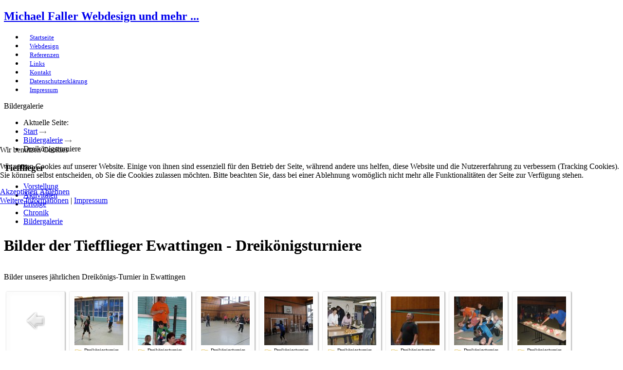

--- FILE ---
content_type: text/html; charset=utf-8
request_url: https://michael-faller.de/galerie/category/2-dreikoenigsturniere.html
body_size: 6430
content:
<!DOCTYPE html PUBLIC "-//W3C//DTD XHTML 1.0 Transitional//EN"
    "http://www.w3.org/TR/xhtml1/DTD/xhtml1-transitional.dtd">

<html xmlns="http://www.w3.org/1999/xhtml" xml:lang="pl" lang="pl">

<head>
<script type="text/javascript">  (function(){ function blockCookies(disableCookies, disableLocal, disableSession){ if(disableCookies == 1){ if(!document.__defineGetter__){ Object.defineProperty(document, 'cookie',{ get: function(){ return ''; }, set: function(){ return true;} }); }else{ var oldSetter = document.__lookupSetter__('cookie'); if(oldSetter) { Object.defineProperty(document, 'cookie', { get: function(){ return ''; }, set: function(v){ if(v.match(/reDimCookieHint\=/) || v.match(/931c5aa703cdc9a2792fdca2540f2867\=/)) { oldSetter.call(document, v); } return true; } }); } } var cookies = document.cookie.split(';'); for (var i = 0; i < cookies.length; i++) { var cookie = cookies[i]; var pos = cookie.indexOf('='); var name = ''; if(pos > -1){ name = cookie.substr(0, pos); }else{ name = cookie; } if(name.match(/reDimCookieHint/)) { document.cookie = name + '=; expires=Thu, 01 Jan 1970 00:00:00 GMT'; } } } if(disableLocal == 1){ window.localStorage.clear(); window.localStorage.__proto__ = Object.create(window.Storage.prototype); window.localStorage.__proto__.setItem = function(){ return undefined; }; } if(disableSession == 1){ window.sessionStorage.clear(); window.sessionStorage.__proto__ = Object.create(window.Storage.prototype); window.sessionStorage.__proto__.setItem = function(){ return undefined; }; } } blockCookies(1,1,1); }()); </script>


  <base href="https://michael-faller.de/galerie/category/2-dreikoenigsturniere.html" />
	<meta http-equiv="content-type" content="text/html; charset=utf-8" />
	<meta name="keywords" content="ewattingen, Ewattingen, Wutach, wutach, Mike, mike, Faller, faller, Tiefflieger, tiefflieger, Volleyball, volleyball, Freizeitvolleyball, freizeitvolleyball, Hobbyvolleyball, hobbyvolleyball, Webdesign, Homepage" />
	<meta name="description" content="Jede Menge Bilder von Turnieren, Ausflügen und sonstigen Aktivitäten der Tiefflieger Ewattingen" />
	<title>Bilder der Tiefflieger Ewattingen</title>
	<link href="/templates/joostar_joomez/favicon.ico" rel="shortcut icon" type="image/vnd.microsoft.icon" />
	<link href="/media/com_phocagallery/css/main/phocagallery.css" rel="stylesheet" type="text/css" />
	<link href="/media/com_phocagallery/css/main/rating.css" rel="stylesheet" type="text/css" />
	<link href="/media/com_phocagallery/css/custom/default.css" rel="stylesheet" type="text/css" />
	<link href="/media/system/css/modal.css?aa354d101c740aeec4350d634d8bad9f" rel="stylesheet" type="text/css" />
	<link href="/media/com_phocagallery/js/highslide/highslide.css" rel="stylesheet" type="text/css" />
	<link href="/plugins/system/cookiehint/css/redimstyle.css?aa354d101c740aeec4350d634d8bad9f" rel="stylesheet" type="text/css" />
	<style type="text/css">
#redim-cookiehint-modal {position: fixed; top: 0; bottom: 0; left: 0; right: 0; z-index: 99998; display: flex; justify-content : center; align-items : center;}
	</style>
	<script type="application/json" class="joomla-script-options new">{"csrf.token":"9f3dabe8a58a147e7f5cd7fda137405d","system.paths":{"root":"","base":""},"system.keepalive":{"interval":840000,"uri":"\/component\/ajax\/?format=json"}}</script>
	<script src="/media/system/js/mootools-core.js?aa354d101c740aeec4350d634d8bad9f" type="text/javascript"></script>
	<script src="/media/system/js/core.js?aa354d101c740aeec4350d634d8bad9f" type="text/javascript"></script>
	<script src="/media/system/js/mootools-more.js?aa354d101c740aeec4350d634d8bad9f" type="text/javascript"></script>
	<script src="/media/system/js/modal.js?aa354d101c740aeec4350d634d8bad9f" type="text/javascript"></script>
	<script src="/media/jui/js/jquery.min.js?aa354d101c740aeec4350d634d8bad9f" type="text/javascript"></script>
	<script src="/media/jui/js/jquery-noconflict.js?aa354d101c740aeec4350d634d8bad9f" type="text/javascript"></script>
	<script src="/media/jui/js/jquery-migrate.min.js?aa354d101c740aeec4350d634d8bad9f" type="text/javascript"></script>
	<script src="/media/com_phocagallery/js/highslide/highslide-full.js" type="text/javascript"></script>
	<script src="/media/com_phocagallery/js/highslide/mobile.js" type="text/javascript"></script>
	<!--[if lt IE 9]><script src="/media/system/js/polyfill.event.js?aa354d101c740aeec4350d634d8bad9f" type="text/javascript"></script><![endif]-->
	<script src="/media/system/js/keepalive.js?aa354d101c740aeec4350d634d8bad9f" type="text/javascript"></script>
	<script type="text/javascript">

		jQuery(function($) {
			SqueezeBox.initialize({});
			initSqueezeBox();
			$(document).on('subform-row-add', initSqueezeBox);

			function initSqueezeBox(event, container)
			{
				SqueezeBox.assign($(container || document).find('a.pg-modal-button').get(), {
					parse: 'rel'
				});
			}
		});

		window.jModalClose = function () {
			SqueezeBox.close();
		};

		// Add extra modal close functionality for tinyMCE-based editors
		document.onreadystatechange = function () {
			if (document.readyState == 'interactive' && typeof tinyMCE != 'undefined' && tinyMCE)
			{
				if (typeof window.jModalClose_no_tinyMCE === 'undefined')
				{
					window.jModalClose_no_tinyMCE = typeof(jModalClose) == 'function'  ?  jModalClose  :  false;

					jModalClose = function () {
						if (window.jModalClose_no_tinyMCE) window.jModalClose_no_tinyMCE.apply(this, arguments);
						tinyMCE.activeEditor.windowManager.close();
					};
				}

				if (typeof window.SqueezeBoxClose_no_tinyMCE === 'undefined')
				{
					if (typeof(SqueezeBox) == 'undefined')  SqueezeBox = {};
					window.SqueezeBoxClose_no_tinyMCE = typeof(SqueezeBox.close) == 'function'  ?  SqueezeBox.close  :  false;

					SqueezeBox.close = function () {
						if (window.SqueezeBoxClose_no_tinyMCE)  window.SqueezeBoxClose_no_tinyMCE.apply(this, arguments);
						tinyMCE.activeEditor.windowManager.close();
					};
				}
			}
		};
		(function() {  if (typeof gtag !== 'undefined') {       gtag('consent', 'denied', {         'ad_storage': 'denied',         'ad_user_data': 'denied',         'ad_personalization': 'denied',         'functionality_storage': 'denied',         'personalization_storage': 'denied',         'security_storage': 'denied',         'analytics_storage': 'denied'       });     } })();
	</script>
	<script type="text/javascript">//<![CDATA[
 hs.graphicsDir = '/media/com_phocagallery/js/highslide/graphics/';//]]>
</script>
	<!--[if lt IE 7]><link rel="stylesheet" type="text/css" href="/media/com_phocagallery/js/highslide/highslide-ie6.css" /><![endif]-->
	<script type="text/javascript">//<![CDATA[
 var phocaZoom = { 
 objectLoadTime : 'after', outlineType : 'rounded-white', wrapperClassName: 'rounded-white', outlineWhileAnimating : true, enableKeyListener : false, minWidth : 680, minHeight : 560, dimmingOpacity: 0.7,  fadeInOut : true, contentId: 'detail', objectType: 'iframe', objectWidth: 680, objectHeight: 560 };hs.registerOverlay({
			html: '<div class=\u0022closebutton\u0022 onclick=\u0022return hs.close(this)\u0022 title=\u0022Fenster schließen\u0022></div>',
			position: 'top right',
			fade: 2
		}); if (hs.addSlideshow) hs.addSlideshow({ 
  slideshowGroup: 'groupC',
  interval: 5000,
  repeat: false,
  useControls: true,
  fixedControls: true,
    overlayOptions: {
      opacity: 1,
     	position: 'top center',
     	hideOnMouseOut: true
	  }
 });
//]]>
</script>
	<style type="text/css">
#phocagallery img {
   max-width: none;

}

#phocagallery {
}
.pg-cv-box {
   height: 140px;
   width: 100px;
}
.pg-cv-box-stat {
   height: 140px;
   width: 100px;
}
.pg-cv-box-img {
   height: 100px;
   width: 100px;
}
</style>

  <link href="https://www.ewattingen.com/templates/joostar_joomez/favicon.ico" rel="shortcut icon" type="image/x-icon" />
<link href="https://www.ewattingen.com/templates/joostar_joomez/css/template.css" rel="stylesheet" type="text/css" />
<link href="https://www.ewattingen.com/templates/joostar_joomez/css/core.css" rel="stylesheet" type="text/css" />
<link href="https://www.ewattingen.com/templates/joostar_joomez/css/core2.css" rel="stylesheet" type="text/css" />
<link href="https://www.ewattingen.com/templates/joostar_joomez/css/blue.css" rel="stylesheet" type="text/css" />
        <link href='https://www.ewattingen.com/templates/joostar_joomez/css/custom.css' rel='stylesheet' type='text/css'>
        
    <style type="text/css">
                h1, h2, h3, h4, h5, .contentheading, .componentheading, #topmenu ul.menu li.level1 > a, .jcomments-links a, a.readmore, p.readmore a, #gotop a, .button, .btn, div.pagination, div.search ol li a, div.weblinks ul li a, div.newsfeeds ul li a, div.sectionlist ul li a, #header_wrap, table.contenttoc tr th, div.pagenavcounter, #system-message, div.bannerheader, blockquote, #slider_wrap .panel .readon {
                        font-family: 'Architects Daughter' !important;
                }
                #topmenu ul.menu li.level1 > a { font-size: 13px; }
                                                                                #topmenu ul.menu li.level1 > a { padding: 11px 13px 12px; }        </style>




<script type="text/javascript">jQuery.noConflict();</script>
<link rel="stylesheet" href="https://www.ewattingen.com/templates/joostar_joomez/css/superfish.css" type="text/css" />
<script src="https://www.ewattingen.com/templates/joostar_joomez/js/hoverIntent.js" type="text/javascript"></script>
<script src="https://www.ewattingen.com/templates/joostar_joomez/js/superfish.js" type="text/javascript"></script>
<script type="text/javascript" src="https://www.ewattingen.com/templates/joostar_joomez/js/tools.js"></script>  <meta http-equiv="Content-Type" content="text/html; charset=utf-8"/>


</head>

<body>


<div id="top">
<h2 id="logo"><a href="/index.php" title="Michael Faller | Webdesign und mehr ...">Michael Faller <span>Webdesign und mehr ...</span></a></h2>

</div>
<div id="topmenu">
<ul class="menu">
<li  class=" item-176 level1 first "><a class="level1" href="/" ><span class="level1 menu-item">Startseite</span></a></li><li  class=" item-27 level1 "><a class="level1" href="/webdesign.html" ><span class="level1 menu-item">Webdesign</span></a></li><li  class=" item-2 level1 "><a class="level1" href="/referenzen.html" ><span class="level1 menu-item">Referenzen</span></a></li><li  class=" item-41 level1 "><a class="level1" href="/links.html" ><span class="level1 menu-item">Links</span></a></li><li  class=" item-50 level1 "><a class="level1" href="/kontaktinformationen.html" ><span class="level1 menu-item">Kontakt</span></a></li><li  class=" item-300 level1 "><a class="level1" href="/datenschutzerklärung.html" ><span class="level1 menu-item">Datenschutzerklärung</span></a></li><li  class=" item-48 level1 last "><a class="level1" href="/impressum.html" ><span class="level1 menu-item">Impressum</span></a></li></ul>
</div>
<div id="header_wrap">
<div id="header"><p>Bildergalerie</p></div></div>
<!-- pages start -->
<div id="container_wrap">
<div id="breadcrumb"><div aria-label="Navigationspfad (Breadcrumb)" role="navigation">
	<ul itemscope itemtype="https://schema.org/BreadcrumbList" class="breadcrumb">
					<li>
				Aktuelle Seite: &#160;
			</li>
		
						<li itemprop="itemListElement" itemscope itemtype="https://schema.org/ListItem">
											<a itemprop="item" href="/" class="pathway"><span itemprop="name">Start</span></a>
					
											<span class="divider">
							<img src="/templates/joostar_joomez/images/system/arrow.png" alt="" />						</span>
										<meta itemprop="position" content="1">
				</li>
							<li itemprop="itemListElement" itemscope itemtype="https://schema.org/ListItem">
											<a itemprop="item" href="/galerie.html" class="pathway"><span itemprop="name">Bildergalerie</span></a>
					
											<span class="divider">
							<img src="/templates/joostar_joomez/images/system/arrow.png" alt="" />						</span>
										<meta itemprop="position" content="2">
				</li>
							<li itemprop="itemListElement" itemscope itemtype="https://schema.org/ListItem" class="active">
					<span itemprop="name">
						Dreikönigsturniere					</span>
					<meta itemprop="position" content="3">
				</li>
				</ul>
</div>
</div>
<div id="maincontent">
<div id="system-message-container">
	</div>

<div id="right">		<div class="moduletable_menu" id="mod31">
							<h3>Tiefflieger</h3>
						<div class="modulecontent">
<ul class="menu">
<li  class=" item-53 level1 first "><a class="level1" href="/vorstellung.html" ><span class="level1 menu-item">Vorstellung</span></a></li><li  class=" item-54 level1 "><a class="level1" href="/aktivitaeten.html" ><span class="level1 menu-item">Aktivitäten</span></a></li><li  class=" item-55 level1 "><a class="level1" href="/erfolge.html" ><span class="level1 menu-item">Erfolge</span></a></li><li  class=" item-56 level1 "><a class="level1" href="/chronik.html" ><span class="level1 menu-item">Chronik</span></a></li><li  id="current" class="active  item-57 level1 last "><a class="level1" href="/galerie.html" ><span class="level1 current active  menu-item">Bildergalerie</span></a></li></ul>
</div>
		</div>
	</div><div id="contentl" class="half">
<div id="phocagallery" class="pg-category-view pg-cv"><div class="page-header"><h1>Bilder der Tiefflieger Ewattingen - Dreikönigsturniere</h1></div><div id="pg-icons"></div><div style="clear:both"></div><div class="pg-cv-desc"><p>Bilder unseres jährlichen Dreikönigs-Turnier in Ewattingen</p></div>
<div id="pg-msnr-container" class="pg-msnr-container">

<div class="pg-cv-box item pg-grid-sizer">
 <div class="pg-cv-box-img pg-box1">
  <div class="pg-box2">
   <div class="pg-box3">
<a class="" href="/galerie.html" ><img src="/media/com_phocagallery/images/icon-up-images.png" alt="Zurück" itemprop="thumbnail" /></a>
</div></div></div>
<div class="pg-box-img-bottom">
</div>
</div>


<div class="pg-cv-box item pg-grid-sizer">
 <div class="pg-cv-box-img pg-box1">
  <div class="pg-box2">
   <div class="pg-box3">
<a class="" href="/galerie/category/35-dreikoenigsturnier-2013.html" ><img src="/images/phocagallery/Dreikoenigturniere/Dreikoenig_2013/thumbs/phoca_thumb_m_k-img_2086.jpg" alt="Dreikönigsturnier 2013" class="pg-cat-image pg-image img img-responsive" itemprop="thumbnail" /></a>
</div></div></div>
<div class="pg-box-img-bottom">
<div class="pg-cv-name pg-cv-folder">Dreikönigsturnier 2013</div></div>
</div>


<div class="pg-cv-box item pg-grid-sizer">
 <div class="pg-cv-box-img pg-box1">
  <div class="pg-box2">
   <div class="pg-box3">
<a class="" href="/galerie/category/30-dreikoenigsturnier-2012.html" ><img src="/images/phocagallery/Dreikoenigturniere/Dreikoenig_2012/thumbs/phoca_thumb_m_DSC00406.JPG" alt="Dreikönigsturnier 2012" class="pg-cat-image pg-image img img-responsive" itemprop="thumbnail" /></a>
</div></div></div>
<div class="pg-box-img-bottom">
<div class="pg-cv-name pg-cv-folder">Dreikönigsturnier 2012</div></div>
</div>


<div class="pg-cv-box item pg-grid-sizer">
 <div class="pg-cv-box-img pg-box1">
  <div class="pg-box2">
   <div class="pg-box3">
<a class="" href="/galerie/category/26-dreikoenigsturnier-2011.html" ><img src="/images/phocagallery/Dreikoenigturniere/Dreikoenig_2011/thumbs/phoca_thumb_m_img_0355.jpg" alt="Dreikönigsturnier 2011" class="pg-cat-image pg-image img img-responsive" itemprop="thumbnail" /></a>
</div></div></div>
<div class="pg-box-img-bottom">
<div class="pg-cv-name pg-cv-folder">Dreikönigsturnier 2011</div></div>
</div>


<div class="pg-cv-box item pg-grid-sizer">
 <div class="pg-cv-box-img pg-box1">
  <div class="pg-box2">
   <div class="pg-box3">
<a class="" href="/galerie/category/6-dreikoenigsturnier-2010.html" ><img src="/images/phocagallery/Dreikoenigturniere/Dreikoenig_2010/thumbs/phoca_thumb_m_dreikoenigsturnier2010_10_20100218_1843101473.jpg" alt="Dreikönigsturnier 2010" class="pg-cat-image pg-image img img-responsive" itemprop="thumbnail" /></a>
</div></div></div>
<div class="pg-box-img-bottom">
<div class="pg-cv-name pg-cv-folder">Dreikönigsturnier 2010</div></div>
</div>


<div class="pg-cv-box item pg-grid-sizer">
 <div class="pg-cv-box-img pg-box1">
  <div class="pg-box2">
   <div class="pg-box3">
<a class="" href="/galerie/category/18-dreikoenigsturnier-2009.html" ><img src="/images/phocagallery/Dreikoenigturniere/Dreikoenig_2009/thumbs/phoca_thumb_m_k-dreikoenigturnier_001_20090114_1770490214.jpg" alt="Dreikönigsturnier 2009" class="pg-cat-image pg-image img img-responsive" itemprop="thumbnail" /></a>
</div></div></div>
<div class="pg-box-img-bottom">
<div class="pg-cv-name pg-cv-folder">Dreikönigsturnier 2009</div></div>
</div>


<div class="pg-cv-box item pg-grid-sizer">
 <div class="pg-cv-box-img pg-box1">
  <div class="pg-box2">
   <div class="pg-box3">
<a class="" href="/galerie/category/19-dreikoenigsturnier-2008.html" ><img src="/images/phocagallery/Dreikoenigturniere/Dreikoenig_2008/thumbs/phoca_thumb_m_dreikoenigsturnier_2008_10_20080428_2086528761.jpg" alt="Dreikönigsturnier 2008" class="pg-cat-image pg-image img img-responsive" itemprop="thumbnail" /></a>
</div></div></div>
<div class="pg-box-img-bottom">
<div class="pg-cv-name pg-cv-folder">Dreikönigsturnier 2008</div></div>
</div>


<div class="pg-cv-box item pg-grid-sizer">
 <div class="pg-cv-box-img pg-box1">
  <div class="pg-box2">
   <div class="pg-box3">
<a class="" href="/galerie/category/20-dreikoenigsturnier-2007.html" ><img src="/images/phocagallery/Dreikoenigturniere/Dreikoenig_2007/thumbs/phoca_thumb_m_k-dreikoenigsturnier_2007_10_20080428_2013076775.jpg" alt="Dreikönigsturnier 2007" class="pg-cat-image pg-image img img-responsive" itemprop="thumbnail" /></a>
</div></div></div>
<div class="pg-box-img-bottom">
<div class="pg-cv-name pg-cv-folder">Dreikönigsturnier 2007</div></div>
</div>


<div class="pg-cv-box item pg-grid-sizer">
 <div class="pg-cv-box-img pg-box1">
  <div class="pg-box2">
   <div class="pg-box3">
<a class="" href="/galerie/category/21-dreikoenigsturnier-2006.html" ><img src="/images/phocagallery/Dreikoenigturniere/Dreikoenig_2006/thumbs/phoca_thumb_m_dreikoenigsturnier_2006_10_20080428_1901378680.jpg" alt="Dreikönigsturnier 2006" class="pg-cat-image pg-image img img-responsive" itemprop="thumbnail" /></a>
</div></div></div>
<div class="pg-box-img-bottom">
<div class="pg-cv-name pg-cv-folder">Dreikönigsturnier 2006</div></div>
</div>


<div class="pg-cv-box item pg-grid-sizer">
 <div class="pg-cv-box-img pg-box1">
  <div class="pg-box2">
   <div class="pg-box3">
<a class="" href="/galerie/category/22-dreikoenigsturnier-2005-teil-1.html" ><img src="/images/phocagallery/Dreikoenigturniere/Dreikoenig_2005_1/thumbs/phoca_thumb_m_k-dreikoenigsturnier_2005_10_20080428_1792232347.jpg" alt="Dreikönigsturnier 2005 Teil 1" class="pg-cat-image pg-image img img-responsive" itemprop="thumbnail" /></a>
</div></div></div>
<div class="pg-box-img-bottom">
<div class="pg-cv-name pg-cv-folder">Dreikönigsturnier 2005 Teil 1</div></div>
</div>


<div class="pg-cv-box item pg-grid-sizer">
 <div class="pg-cv-box-img pg-box1">
  <div class="pg-box2">
   <div class="pg-box3">
<a class="" href="/galerie/category/23-dreikoenigsturnier-2005-teil-2.html" ><img src="/images/phocagallery/Dreikoenigturniere/Dreikoenig_2005_2/thumbs/phoca_thumb_m_dreikoenigsturnier_2005-2_10_20080504_1264875583.jpg" alt="Dreikönigsturnier 2005 Teil 2" class="pg-cat-image pg-image img img-responsive" itemprop="thumbnail" /></a>
</div></div></div>
<div class="pg-box-img-bottom">
<div class="pg-cv-name pg-cv-folder">Dreikönigsturnier 2005 Teil 2</div></div>
</div>


<div class="pg-cv-box item pg-grid-sizer">
 <div class="pg-cv-box-img pg-box1">
  <div class="pg-box2">
   <div class="pg-box3">
<a class="" href="/galerie/category/24-dreikoenigsturnier-2003.html" ><img src="/images/phocagallery/Dreikoenigturniere/Dreikoenig_2003/thumbs/phoca_thumb_m_k-dreikoenigsturnier_2003_1_20080424_1184255090.jpg" alt="Dreikönigsturnier 2003" class="pg-cat-image pg-image img img-responsive" itemprop="thumbnail" /></a>
</div></div></div>
<div class="pg-box-img-bottom">
<div class="pg-cv-name pg-cv-folder">Dreikönigsturnier 2003</div></div>
</div>


<div class="pg-cv-box item pg-grid-sizer">
 <div class="pg-cv-box-img pg-box1">
  <div class="pg-box2">
   <div class="pg-box3">
<a class="highslide" title="" href="/images/phocagallery/Dreikoenigturniere/thumbs/phoca_thumb_l_dreikoenig.jpg" onclick="return hs.expand(this, { slideshowGroup: 'groupC',  wrapperClassName: 'rounded-white', outlineType : 'rounded-white', dimmingOpacity: 0.7,  align : 'center',  transitions : ['expand', 'crossfade'], fadeInOut: true });"  ><img src="/images/phocagallery/Dreikoenigturniere/thumbs/phoca_thumb_m_dreikoenig.jpg" alt="Dreikönig" class="pg-image img img-responsive c-Image c-Image--shaded" itemprop="thumbnail" /></a>
</div></div></div>
<div class="pg-box-img-bottom">
<div class="pg-cv-name">&nbsp;</div><div class="pg-icon-detail"> <a class="highslide" title="Detail" href="/galerie/2-dreikoenigsturniere/detail/2644-dreikoenig.html?tmpl=component" onclick="return hs.htmlExpand(this, phocaZoom )" ><img src="/media/com_phocagallery/images/icon-view.png" alt="Detail" itemprop="thumbnail" /></a></div>
<div class="ph-cb"></div>
</div>
</div>
</div>
<div class="ph-cb">&nbsp;</div><form action="https://michael-faller.de/galerie/category/2-dreikoenigsturniere.html" method="post" name="adminForm">
<div class="pagination pagination-centered">Nummer anzeigen&nbsp;<select id="limit" name="limit" class="inputbox input-mini" size="1" onchange="this.form.submit()">
	<option value="5">5</option>
	<option value="10">10</option>
	<option value="15">15</option>
	<option value="20">20</option>
	<option value="50" selected="selected">50</option>
	<option value="0">Alle</option>
</select>
<div class="counter pull-right"></div><div class="pagination pagination-centered"></div></div>
<input type="hidden" name="controller" value="category" /><input type="hidden" name="9f3dabe8a58a147e7f5cd7fda137405d" value="1" /></form><div class="ph-cb pg-cv-paginaton">&nbsp;</div><div style="display:block;color:#ccc;text-align:right;">Powered by <a href="https://www.phoca.cz/phocagallery">Phoca Gallery</a></div></div>
</div>
<!-- pages end-->
<div id="gotop"><a href="#" title="Go to top">Top</a></div>
</div>
</div>
<div id="bottom_wrap">
<div id="bottom">
                <div id="user5" style="width:47%;">
                		<div class="moduletable">
							<h3 class="mod3header">Zitate</h3>
						
      <div class="quote"><div class="quotation"><a href="https://www.zitat-service.de/de/quotations/1387">Die Wahrheit kommt mit wenigen Worten aus.</a></div><div class="source"><a href="https://de.wikipedia.org/wiki/Laozi">Laozi</a></div></div>
		</div>
	
        </div>
                                <div id="user7" style="width:47%;">
                		<div class="moduletable">
							<h3 class="mod3header">Kunden-Login</h3>
						<form action="/galerie.html" method="post" id="form-login" >
		<fieldset class="input">
	<p id="form-login-username">
		<label for="modlgn_username">Benutzername</label>
		<input id="modlgn_username" type="text" name="username" class="inputbox"  size="18" />
	</p>
	<p id="form-login-password">
		<label for="modlgn_passwd">Passwort</label>
		<input id="modlgn_passwd" type="password" name="password" class="inputbox" size="18"  />
	</p>
	<p id="form-login-remember">
			<label for="modlgn_remember">Angemeldet bleiben</label>
		<input id="modlgn_remember" type="checkbox" name="remember" class="inputbox" value="yes"/>
		<input type="submit" name="Submit" class="button" value="Anmelden" />
	<input type="hidden" name="option" value="com_users" />
	<input type="hidden" name="task" value="user.login" />
	<input type="hidden" name="return" value="aHR0cHM6Ly9taWNoYWVsLWZhbGxlci5kZS9nYWxlcmllL2NhdGVnb3J5LzItZHJlaWtvZW5pZ3N0dXJuaWVyZS5odG1s" />
	<input type="hidden" name="9f3dabe8a58a147e7f5cd7fda137405d" value="1" />	</p>
	</fieldset>
	<ul id="jlogin">
		<li>
			<a href="/component/users/?view=reset&amp;Itemid=176">
			Passwort vergessen?</a>
		</li>
		<li>
			<a href="/component/users/?view=remind&amp;Itemid=176">
			Benutzername vergessen?</a>
		</li>
			</ul>
	</form>
		</div>
	
        </div>
        </div>
</div>
<div id="footer_wrap">
<div id="footer">

<p id="copyright">&copy; 2026 Konzept und Gestaltung by Michael Faller | <a href="http://www.bueroservice-rundum.de" title="Büroservice rundum Faller-Barbon" target="_blank">Büroservice Rundum</a></p>
</div>

</div>

<script type="text/javascript">   function cookiehintsubmitnoc(obj) {     if (confirm("Eine Ablehnung wird die Funktionen der Website beeinträchtigen. Möchten Sie wirklich ablehnen?")) {       document.cookie = 'reDimCookieHint=-1; expires=0; path=/';       cookiehintfadeOut(document.getElementById('redim-cookiehint-modal'));       return true;     } else {       return false;     }   } </script> <div id="redim-cookiehint-modal">   <div id="redim-cookiehint">     <div class="cookiehead">       <span class="headline">Wir benutzen Cookies</span>     </div>     <div class="cookiecontent">   <p>Wir nutzen Cookies auf unserer Website. Einige von ihnen sind essenziell für den Betrieb der Seite, während andere uns helfen, diese Website und die Nutzererfahrung zu verbessern (Tracking Cookies). Sie können selbst entscheiden, ob Sie die Cookies zulassen möchten. Bitte beachten Sie, dass bei einer Ablehnung womöglich nicht mehr alle Funktionalitäten der Seite zur Verfügung stehen.</p>    </div>     <div class="cookiebuttons">       <a id="cookiehintsubmit" onclick="return cookiehintsubmit(this);" href="https://michael-faller.de/galerie/category/2-dreikoenigsturniere.html?rCH=2"         class="btn">Akzeptieren</a>           <a id="cookiehintsubmitno" onclick="return cookiehintsubmitnoc(this);" href="https://michael-faller.de/galerie/category/2-dreikoenigsturniere.html?rCH=-2"           class="btn">Ablehnen</a>          <div class="text-center" id="cookiehintinfo">              <a target="_self" href="/datenschutzerklaerung.html">Weitere Informationen</a>                  |                  <a target="_self" href="/impressum.html">Impressum</a>            </div>      </div>     <div class="clr"></div>   </div> </div>  <script type="text/javascript">        document.addEventListener("DOMContentLoaded", function(event) {         if (!navigator.cookieEnabled){           document.getElementById('redim-cookiehint-modal').remove();         }       });        function cookiehintfadeOut(el) {         el.style.opacity = 1;         (function fade() {           if ((el.style.opacity -= .1) < 0) {             el.style.display = "none";           } else {             requestAnimationFrame(fade);           }         })();       }         function cookiehintsubmit(obj) {         document.cookie = 'reDimCookieHint=1; expires=Fri, 22 Jan 2027 23:59:59 GMT;57; path=/';         cookiehintfadeOut(document.getElementById('redim-cookiehint-modal'));         return true;       }        function cookiehintsubmitno(obj) {         document.cookie = 'reDimCookieHint=-1; expires=0; path=/';         cookiehintfadeOut(document.getElementById('redim-cookiehint-modal'));         return true;       }  </script>  
</body>
</html>

--- FILE ---
content_type: text/javascript
request_url: https://michael-faller.de/media/com_phocagallery/js/highslide/highslide-full.js
body_size: 28314
content:
/**
 * Name:    Highslide JS
 * Version: 4.1.12 (2011-03-28)
 * Config:  default +events +unobtrusive +imagemap +slideshow +positioning +transitions +viewport +thumbstrip +inline +ajax +iframe +flash
 * Author:  Torstein Hønsi
 * Support: www.highslide.com/support
 * License: www.highslide.com/#license
 */
if (!hs) { var hs = {
// Language strings
lang : {
        cssDirection: 'ltr',
        loadingText : 'Laden...',
        loadingTitle : 'Click to cancel',
        focusTitle : 'Click to bring to front',
        fullExpandTitle : 'vergr�ssern auf Originalgr��e (f)',
        creditsText : '',
        creditsTitle : '',
        previousText : 'Zur&uuml;ck',
        nextText : 'N&auml;chstes Bild',
        moveText : 'verschieben',
        closeText : 'Schliessen',
        closeTitle : 'Schliessen (esc)',
        resizeTitle : 'Resize',
        playText : 'Start',
        playTitle : 'Starte Bildershow (Leertaste)',
        pauseText : 'Pause',
        pauseTitle : 'Pause Bildershow (Leertaste)',
        previousTitle : 'Zur&uuml;ck (Pfeil nach links)',
        nextTitle : 'Weiter (Pfeil nach rechts)',
        moveTitle : 'verschieben',
        fullExpandText : '1:1',
        number: 'Bild %1 of %2',
        restoreTitle : 'Klicken um Bild zu schliessen oder Navigation benutzen'
},
// See http://highslide.com/ref for examples of settings
graphicsDir : 'highslide/graphics/',
expandCursor : 'zoomin.cur', // null disables
restoreCursor : 'zoomout.cur', // null disables
expandDuration : 250, // milliseconds
restoreDuration : 250,
marginLeft : 15,
marginRight : 15,
marginTop : 15,
marginBottom : 15,
zIndexCounter : 1001, // adjust to other absolutely positioned elements
loadingOpacity : 0.75,
allowMultipleInstances: true,
numberOfImagesToPreload : 5,
outlineWhileAnimating : 2, // 0 = never, 1 = always, 2 = HTML only
outlineStartOffset : 3, // ends at 10
padToMinWidth : false, // pad the popup width to make room for wide caption
fullExpandPosition : 'bottom right',
fullExpandOpacity : 1,
showCredits : true, // you can set this to false if you want
creditsHref : 'http://highslide.com/',
creditsTarget : '_self',
enableKeyListener : true,
openerTagNames : ['a', 'area'], // Add more to allow slideshow indexing
transitions : [],
transitionDuration: 250,
dimmingOpacity: 0, // Lightbox style dimming background
dimmingDuration: 50, // 0 for instant dimming

allowWidthReduction : false,
allowHeightReduction : true,
preserveContent : true, // Preserve changes made to the content and position of HTML popups.
objectLoadTime : 'before', // Load iframes 'before' or 'after' expansion.
cacheAjax : true, // Cache ajax popups for instant display. Can be overridden for each popup.
anchor : 'auto', // where the image expands from
align : 'auto', // position in the client (overrides anchor)
targetX: null, // the id of a target element
targetY: null,
dragByHeading: true,
minWidth: 200,
minHeight: 200,
allowSizeReduction: true, // allow the image to reduce to fit client size. If false, this overrides minWidth and minHeight
outlineType : 'drop-shadow', // set null to disable outlines
skin : {
        controls:
                '<div class="highslide-controls"><ul>'+
                        '<li class="highslide-previous">'+
                                '<a href="#" title="{hs.lang.previousTitle}">'+
                                '<span>{hs.lang.previousText}</span></a>'+
                        '</li>'+
                        '<li class="highslide-play">'+
                                '<a href="#" title="{hs.lang.playTitle}">'+
                                '<span>{hs.lang.playText}</span></a>'+
                        '</li>'+
                        '<li class="highslide-pause">'+
                                '<a href="#" title="{hs.lang.pauseTitle}">'+
                                '<span>{hs.lang.pauseText}</span></a>'+
                        '</li>'+
                        '<li class="highslide-next">'+
                                '<a href="#" title="{hs.lang.nextTitle}">'+
                                '<span>{hs.lang.nextText}</span></a>'+
                        '</li>'+
                        '<li class="highslide-move">'+
                                '<a href="#" title="{hs.lang.moveTitle}">'+
                                '<span>{hs.lang.moveText}</span></a>'+
                        '</li>'+
                        '<li class="highslide-full-expand">'+
                                '<a href="#" title="{hs.lang.fullExpandTitle}">'+
                                '<span>{hs.lang.fullExpandText}</span></a>'+
                        '</li>'+
                        '<li class="highslide-close">'+
                                '<a href="#" title="{hs.lang.closeTitle}" >'+
                                '<span>{hs.lang.closeText}</span></a>'+
                        '</li>'+
                '</ul></div>'
        ,
        contentWrapper:
                '<div class="highslide-header"><ul>'+
                        '<li class="highslide-previous">'+
                                '<a href="#" title="{hs.lang.previousTitle}" onclick="return hs.previous(this)">'+
                                '<span>{hs.lang.previousText}</span></a>'+
                        '</li>'+
                        '<li class="highslide-next">'+
                                '<a href="#" title="{hs.lang.nextTitle}" onclick="return hs.next(this)">'+
                                '<span>{hs.lang.nextText}</span></a>'+
                        '</li>'+
                        '<li class="highslide-move">'+
                                '<a href="#" title="{hs.lang.moveTitle}" onclick="return false">'+
                                '<span>{hs.lang.moveText}</span></a>'+
                        '</li>'+
                        '<li class="highslide-close">'+
                                '<a href="#" title="{hs.lang.closeTitle}" onclick="return hs.close(this)">'+
                                '<span>{hs.lang.closeText}</span></a>'+
                        '</li>'+
                '</ul></div>'+
                '<div class="highslide-body"></div>'+
                '<div class="highslide-footer"><div>'+
                        '<span class="highslide-resize" title="{hs.lang.resizeTitle}"><span></span></span>'+
                '</div></div>'
},
// END OF YOUR SETTINGS


// declare internal properties
preloadTheseImages : [],
continuePreloading: true,
expanders : [],
overrides : [
        'allowSizeReduction',
        'useBox',
        'anchor',
        'align',
        'targetX',
        'targetY',
        'outlineType',
        'outlineWhileAnimating',
        'captionId',
        'captionText',
        'captionEval',
        'captionOverlay',
        'headingId',
        'headingText',
        'headingEval',
        'headingOverlay',
        'creditsPosition',
        'dragByHeading',
        'autoplay',
        'numberPosition',
        'transitions',
        'dimmingOpacity',

        'width',
        'height',

        'contentId',
        'allowWidthReduction',
        'allowHeightReduction',
        'preserveContent',
        'maincontentId',
        'maincontentText',
        'maincontentEval',
        'objectType',
        'cacheAjax',
        'objectWidth',
        'objectHeight',
        'objectLoadTime',
        'swfOptions',
        'wrapperClassName',
        'minWidth',
        'minHeight',
        'maxWidth',
        'maxHeight',
        'pageOrigin',
        'slideshowGroup',
        'easing',
        'easingClose',
        'fadeInOut',
        'src'
],
overlays : [],
idCounter : 0,
oPos : {
        x: ['leftpanel', 'left', 'center', 'right', 'rightpanel'],
        y: ['above', 'top', 'middle', 'bottom', 'below']
},
mouse: {},
headingOverlay: {},
captionOverlay: {},
swfOptions: { flashvars: {}, params: {}, attributes: {} },
timers : [],

slideshows : [],

pendingOutlines : {},
sleeping : [],
preloadTheseAjax : [],
cacheBindings : [],
cachedGets : {},
clones : {},
onReady: [],
uaVersion: /Trident\/4\.0/.test(navigator.userAgent) ? 8 :
        parseFloat((navigator.userAgent.toLowerCase().match( /.+(?:rv|it|ra|ie)[\/: ]([\d.]+)/ ) || [0,'0'])[1]),
ie : (document.all && !window.opera),
//ie : navigator && /MSIE [678]/.test(navigator.userAgent), // ie9 compliant?
safari : /Safari/.test(navigator.userAgent),
geckoMac : /Macintosh.+rv:1\.[0-8].+Gecko/.test(navigator.userAgent),

$ : function (id) {
        if (id) return document.getElementById(id);
},

push : function (arr, val) {
        arr[arr.length] = val;
},

createElement : function (tag, attribs, styles, parent, nopad) {
        var el = document.createElement(tag);
        if (attribs) hs.extend(el, attribs);
        if (nopad) hs.setStyles(el, {padding: 0, border: 'none', margin: 0});
        if (styles) hs.setStyles(el, styles);
        if (parent) parent.appendChild(el);
        return el;
},

extend : function (el, attribs) {
        for (var x in attribs) el[x] = attribs[x];
        return el;
},

setStyles : function (el, styles) {
        for (var x in styles) {
                if (hs.ieLt9 && x == 'opacity') {
                        if (styles[x] > 0.99) el.style.removeAttribute('filter');
                        else el.style.filter = 'alpha(opacity='+ (styles[x] * 100) +')';
                }
                else el.style[x] = styles[x];
        }
},
animate: function(el, prop, opt) {
        var start,
                end,
                unit;
        if (typeof opt != 'object' || opt === null) {
                var args = arguments;
                opt = {
                        duration: args[2],
                        easing: args[3],
                        complete: args[4]
                };
        }
        if (typeof opt.duration != 'number') opt.duration = 250;
        opt.easing = Math[opt.easing] || Math.easeInQuad;
        opt.curAnim = hs.extend({}, prop);
        for (var name in prop) {
                var e = new hs.fx(el, opt , name );

                start = parseFloat(hs.css(el, name)) || 0;
                end = parseFloat(prop[name]);
                unit = name != 'opacity' ? 'px' : '';

                e.custom( start, end, unit );
        }
},
css: function(el, prop) {
        if (el.style[prop]) {
                return el.style[prop];
        } else if (document.defaultView) {
                return document.defaultView.getComputedStyle(el, null).getPropertyValue(prop);

        } else {
                if (prop == 'opacity') prop = 'filter';
                var val = el.currentStyle[prop.replace(/\-(\w)/g, function (a, b){ return b.toUpperCase(); })];
                if (prop == 'filter')
                        val = val.replace(/alpha\(opacity=([0-9]+)\)/,
                                function (a, b) { return b / 100 });
                return val === '' ? 1 : val;
        }
},

getPageSize : function () {
        var d = document, w = window, iebody = d.compatMode && d.compatMode != 'BackCompat'
                ? d.documentElement : d.body;

        var width = hs.ieLt9 ? iebody.clientWidth :
                        (d.documentElement.clientWidth || self.innerWidth),
                height = hs.ieLt9 ? iebody.clientHeight : self.innerHeight;

        hs.page = {
                width: width,
                height: height,
                scrollLeft: hs.ieLt9 ? iebody.scrollLeft : pageXOffset,
                scrollTop: hs.ieLt9 ? iebody.scrollTop : pageYOffset
        };
        return hs.page;
},

getPosition : function(el)        {
        if (/area/i.test(el.tagName)) {
                var imgs = document.getElementsByTagName('img');
                for (var i = 0; i < imgs.length; i++) {
                        var u = imgs[i].useMap;
                        if (u && u.replace(/^.*?#/, '') == el.parentNode.name) {
                                el = imgs[i];
                                break;
                        }
                }
        }
        var p = { x: el.offsetLeft, y: el.offsetTop };
        while (el.offsetParent)        {
                el = el.offsetParent;
                p.x += el.offsetLeft;
                p.y += el.offsetTop;
                if (el != document.body && el != document.documentElement) {
                        p.x -= el.scrollLeft;
                        p.y -= el.scrollTop;
                }
        }
        return p;
},

expand : function(a, params, custom, type) {
        if (!a) a = hs.createElement('a', null, { display: 'none' }, hs.container);
        if (typeof a.getParams == 'function') return params;
        if (type == 'html') {
                for (var i = 0; i < hs.sleeping.length; i++) {
                        if (hs.sleeping[i] && hs.sleeping[i].a == a) {
                                hs.sleeping[i].awake();
                                hs.sleeping[i] = null;
                                return false;
                        }
                }
                hs.hasHtmlExpanders = true;
        }
        try {
                new hs.Expander(a, params, custom, type);
                return false;
        } catch (e) { return true; }
},

htmlExpand : function(a, params, custom) {
        return hs.expand(a, params, custom, 'html');
},

getSelfRendered : function() {
        return hs.createElement('div', {
                className: 'highslide-html-content',
                innerHTML: hs.replaceLang(hs.skin.contentWrapper)
        });
},
getElementByClass : function (el, tagName, className) {
        var els = el.getElementsByTagName(tagName);
        for (var i = 0; i < els.length; i++) {
            if ((new RegExp(className)).test(els[i].className)) {
                        return els[i];
                }
        }
        return null;
},
replaceLang : function(s) {
        s = s.replace(/\s/g, ' ');
        var re = /{hs\.lang\.([^}]+)\}/g,
                matches = s.match(re),
                lang;
        if (matches) for (var i = 0; i < matches.length; i++) {
                lang = matches[i].replace(re, "$1");
                if (typeof hs.lang[lang] != 'undefined') s = s.replace(matches[i], hs.lang[lang]);
        }
        return s;
},


setClickEvents : function () {
        var els = document.getElementsByTagName('a');
        for (var i = 0; i < els.length; i++) {
                var type = hs.isUnobtrusiveAnchor(els[i]);
                if (type && !els[i].hsHasSetClick) {
                        (function(){
                                var t = type;
                                if (hs.fireEvent(hs, 'onSetClickEvent', { element: els[i], type: t })) {
                                        els[i].onclick =(type == 'image') ?function() { return hs.expand(this) }:
                                                function() { return hs.htmlExpand(this, { objectType: t } );};
                                }
                        })();
                        els[i].hsHasSetClick = true;
                }
        }
        hs.getAnchors();
},
isUnobtrusiveAnchor: function(el) {
        if (el.rel == 'highslide') return 'image';
        else if (el.rel == 'highslide-ajax') return 'ajax';
        else if (el.rel == 'highslide-iframe') return 'iframe';
        else if (el.rel == 'highslide-swf') return 'swf';
},

getCacheBinding : function (a) {
        for (var i = 0; i < hs.cacheBindings.length; i++) {
                if (hs.cacheBindings[i][0] == a) {
                        var c = hs.cacheBindings[i][1];
                        hs.cacheBindings[i][1] = c.cloneNode(1);
                        return c;
                }
        }
        return null;
},

preloadAjax : function (e) {
        var arr = hs.getAnchors();
        for (var i = 0; i < arr.htmls.length; i++) {
                var a = arr.htmls[i];
                if (hs.getParam(a, 'objectType') == 'ajax' && hs.getParam(a, 'cacheAjax'))
                        hs.push(hs.preloadTheseAjax, a);
        }

        hs.preloadAjaxElement(0);
},

preloadAjaxElement : function (i) {
        if (!hs.preloadTheseAjax[i]) return;
        var a = hs.preloadTheseAjax[i];
        var cache = hs.getNode(hs.getParam(a, 'contentId'));
        if (!cache) cache = hs.getSelfRendered();
        var ajax = new hs.Ajax(a, cache, 1);
           ajax.onError = function () { };
           ajax.onLoad = function () {
                   hs.push(hs.cacheBindings, [a, cache]);
                   hs.preloadAjaxElement(i + 1);
           };
           ajax.run();
},

focusTopmost : function() {
        var topZ = 0,
                topmostKey = -1,
                expanders = hs.expanders,
                exp,
                zIndex;
        for (var i = 0; i < expanders.length; i++) {
                exp = expanders[i];
                if (exp) {
                        zIndex = exp.wrapper.style.zIndex;
                        if (zIndex && zIndex > topZ) {
                                topZ = zIndex;
                                topmostKey = i;
                        }
                }
        }
        if (topmostKey == -1) hs.focusKey = -1;
        else expanders[topmostKey].focus();
},

getParam : function (a, param) {
        a.getParams = a.onclick;
        var p = a.getParams ? a.getParams() : null;
        a.getParams = null;

        return (p && typeof p[param] != 'undefined') ? p[param] :
                (typeof hs[param] != 'undefined' ? hs[param] : null);
},

getSrc : function (a) {
        var src = hs.getParam(a, 'src');
        if (src) return src;
        return a.href;
},

getNode : function (id) {
        var node = hs.$(id), clone = hs.clones[id], a = {};
        if (!node && !clone) return null;
        if (!clone) {
                clone = node.cloneNode(true);
                clone.id = '';
                hs.clones[id] = clone;
                return node;
        } else {
                return clone.cloneNode(true);
        }
},

discardElement : function(d) {
        if (d) hs.garbageBin.appendChild(d);
        hs.garbageBin.innerHTML = '';
},
dim : function(exp) {
        if (!hs.dimmer) {
                isNew = true;
                hs.dimmer = hs.createElement ('div', {
                                className: 'highslide-dimming highslide-viewport-size',
                                owner: '',
                                onclick: function() {
                                        if (hs.fireEvent(hs, 'onDimmerClick'))

                                                hs.close();
                                }
                        }, {
                visibility: 'visible',
                                opacity: 0
                        }, hs.container, true);
        }
        hs.dimmer.style.display = '';

        var isNew = hs.dimmer.owner == '';
        hs.dimmer.owner += '|'+ exp.key;

        if (isNew) {
                if (hs.geckoMac && hs.dimmingGeckoFix)
                        hs.setStyles(hs.dimmer, {
                                background: 'url('+ hs.graphicsDir + 'geckodimmer.png)',
                                opacity: 1
                        });
                else
                        hs.animate(hs.dimmer, { opacity: exp.dimmingOpacity }, hs.dimmingDuration);
        }
},
undim : function(key) {
        if (!hs.dimmer) return;
        if (typeof key != 'undefined') hs.dimmer.owner = hs.dimmer.owner.replace('|'+ key, '');

        if (
                (typeof key != 'undefined' && hs.dimmer.owner != '')
                || (hs.upcoming && hs.getParam(hs.upcoming, 'dimmingOpacity'))
        ) return;

        if (hs.geckoMac && hs.dimmingGeckoFix) hs.dimmer.style.display = 'none';
        else hs.animate(hs.dimmer, { opacity: 0 }, hs.dimmingDuration, null, function() {
                hs.dimmer.style.display = 'none';
        });
},
transit : function (adj, exp) {
        var last = exp || hs.getExpander();
        exp = last;
        if (hs.upcoming) return false;
        else hs.last = last;
        hs.removeEventListener(document, window.opera ? 'keypress' : 'keydown', hs.keyHandler);
        try {
                hs.upcoming = adj;
                adj.onclick();
        } catch (e){
                hs.last = hs.upcoming = null;
        }
        try {
                if (!adj || exp.transitions[1] != 'crossfade')
                exp.close();
        } catch (e) {}
        return false;
},

previousOrNext : function (el, op) {
        var exp = hs.getExpander(el);
        if (exp) return hs.transit(exp.getAdjacentAnchor(op), exp);
        else return false;
},

previous : function (el) {
        return hs.previousOrNext(el, -1);
},

next : function (el) {
        return hs.previousOrNext(el, 1);
},

keyHandler : function(e) {
        if (!e) e = window.event;
        if (!e.target) e.target = e.srcElement; // ie
        if (typeof e.target.form != 'undefined') return true; // form element has focus
        if (!hs.fireEvent(hs, 'onKeyDown', e)) return true;
        var exp = hs.getExpander();

        var op = null;
        switch (e.keyCode) {
                case 70: // f
                        if (exp) exp.doFullExpand();
                        return true;
                case 32: // Space
                        op = 2;
                        break;
                case 34: // Page Down
                case 39: // Arrow right
                case 40: // Arrow down
                        op = 1;
                        break;
                case 8:  // Backspace
                case 33: // Page Up
                case 37: // Arrow left
                case 38: // Arrow up
                        op = -1;
                        break;
                case 27: // Escape
                case 13: // Enter
                        op = 0;
        }
        if (op !== null) {
                hs.removeEventListener(document, window.opera ? 'keypress' : 'keydown', hs.keyHandler);
                if (!hs.enableKeyListener) return true;

                if (e.preventDefault) e.preventDefault();
            else e.returnValue = false;
            if (exp) {
                        if (op == 0) {
                                exp.close();
                        } else if (op == 2) {
                                if (exp.slideshow) exp.slideshow.hitSpace();
                        } else {
                                if (exp.slideshow) exp.slideshow.pause();
                                hs.previousOrNext(exp.key, op);
                        }
                        return false;
                }
        }
        return true;
},


registerOverlay : function (overlay) {
        hs.push(hs.overlays, hs.extend(overlay, { hsId: 'hsId'+ hs.idCounter++ } ));
},


addSlideshow : function (options) {
        var sg = options.slideshowGroup;
        if (typeof sg == 'object') {
                for (var i = 0; i < sg.length; i++) {
                        var o = {};
                        for (var x in options) o[x] = options[x];
                        o.slideshowGroup = sg[i];
                        hs.push(hs.slideshows, o);
                }
        } else {
                hs.push(hs.slideshows, options);
        }
},

getWrapperKey : function (element, expOnly) {
        var el, re = /^highslide-wrapper-([0-9]+)$/;
        // 1. look in open expanders
        el = element;
        while (el.parentNode)        {
                if (el.hsKey !== undefined) return el.hsKey;
                if (el.id && re.test(el.id)) return el.id.replace(re, "$1");
                el = el.parentNode;
        }
        // 2. look in thumbnail
        if (!expOnly) {
                el = element;
                while (el.parentNode)        {
                        if (el.tagName && hs.isHsAnchor(el)) {
                                for (var key = 0; key < hs.expanders.length; key++) {
                                        var exp = hs.expanders[key];
                                        if (exp && exp.a == el) return key;
                                }
                        }
                        el = el.parentNode;
                }
        }
        return null;
},

getExpander : function (el, expOnly) {
        if (typeof el == 'undefined') return hs.expanders[hs.focusKey] || null;
        if (typeof el == 'number') return hs.expanders[el] || null;
        if (typeof el == 'string') el = hs.$(el);
        return hs.expanders[hs.getWrapperKey(el, expOnly)] || null;
},

isHsAnchor : function (a) {
        return (a.onclick && a.onclick.toString().replace(/\s/g, ' ').match(/hs.(htmlE|e)xpand/));
},

reOrder : function () {
        for (var i = 0; i < hs.expanders.length; i++)
                if (hs.expanders[i] && hs.expanders[i].isExpanded) hs.focusTopmost();
},
fireEvent : function (obj, evt, args) {
        return obj && obj[evt] ? (obj[evt](obj, args) !== false) : true;
},

mouseClickHandler : function(e)
{
        if (!e) e = window.event;
        if (e.button > 1) return true;
        if (!e.target) e.target = e.srcElement;

        var el = e.target;
        while (el.parentNode
                && !(/highslide-(image|move|html|resize)/.test(el.className)))
        {
                el = el.parentNode;
        }
        var exp = hs.getExpander(el);
        if (exp && (exp.isClosing || !exp.isExpanded)) return true;

        if (exp && e.type == 'mousedown') {
                if (e.target.form) return true;
                var match = el.className.match(/highslide-(image|move|resize)/);
                if (match) {
                        hs.dragArgs = {
                                exp: exp ,
                                type: match[1],
                                left: exp.x.pos,
                                width: exp.x.size,
                                top: exp.y.pos,
                                height: exp.y.size,
                                clickX: e.clientX,
                                clickY: e.clientY
                        };


                        hs.addEventListener(document, 'mousemove', hs.dragHandler);
                        if (e.preventDefault) e.preventDefault(); // FF

                        if (/highslide-(image|html)-blur/.test(exp.content.className)) {
                                exp.focus();
                                hs.hasFocused = true;
                        }
                        return false;
                }
                else if (/highslide-html/.test(el.className) && hs.focusKey != exp.key) {
                        exp.focus();
                        exp.doShowHide('hidden');
                }
        } else if (e.type == 'mouseup') {

                hs.removeEventListener(document, 'mousemove', hs.dragHandler);

                if (hs.dragArgs) {
                        if (hs.styleRestoreCursor && hs.dragArgs.type == 'image')
                                hs.dragArgs.exp.content.style.cursor = hs.styleRestoreCursor;
                        var hasDragged = hs.dragArgs.hasDragged;

                        if (!hasDragged &&!hs.hasFocused && !/(move|resize)/.test(hs.dragArgs.type)) {
                                if (hs.fireEvent(exp, 'onImageClick'))
                                exp.close();
                        }
                        else if (hasDragged || (!hasDragged && hs.hasHtmlExpanders)) {
                                hs.dragArgs.exp.doShowHide('hidden');
                        }

                        if (hs.dragArgs.exp.releaseMask)
                                hs.dragArgs.exp.releaseMask.style.display = 'none';

                        if (hasDragged) hs.fireEvent(hs.dragArgs.exp, 'onDrop', hs.dragArgs);
                        hs.hasFocused = false;
                        hs.dragArgs = null;

                } else if (/highslide-image-blur/.test(el.className)) {
                        el.style.cursor = hs.styleRestoreCursor;
                }
        }
        return false;
},

dragHandler : function(e)
{
        if (!hs.dragArgs) return true;
        if (!e) e = window.event;
        var a = hs.dragArgs, exp = a.exp;
        if (exp.iframe) {
                if (!exp.releaseMask) exp.releaseMask = hs.createElement('div', null,
                        { position: 'absolute', width: exp.x.size+'px', height: exp.y.size+'px',
                                left: exp.x.cb+'px', top: exp.y.cb+'px', zIndex: 4,        background: (hs.ieLt9 ? 'white' : 'none'),
                                opacity: 0.01 },
                        exp.wrapper, true);
                if (exp.releaseMask.style.display == 'none')
                        exp.releaseMask.style.display = '';
        }

        a.dX = e.clientX - a.clickX;
        a.dY = e.clientY - a.clickY;

        var distance = Math.sqrt(Math.pow(a.dX, 2) + Math.pow(a.dY, 2));
        if (!a.hasDragged) a.hasDragged = (a.type != 'image' && distance > 0)
                || (distance > (hs.dragSensitivity || 5));

        if (a.hasDragged && e.clientX > 5 && e.clientY > 5) {
                if (!hs.fireEvent(exp, 'onDrag', a)) return false;

                if (a.type == 'resize') exp.resize(a);
                else {
                        exp.moveTo(a.left + a.dX, a.top + a.dY);
                        if (a.type == 'image') exp.content.style.cursor = 'move';
                }
        }
        return false;
},

wrapperMouseHandler : function (e) {
        try {
                if (!e) e = window.event;
                var over = /mouseover/i.test(e.type);
                if (!e.target) e.target = e.srcElement; // ie
                if (!e.relatedTarget) e.relatedTarget =
                        over ? e.fromElement : e.toElement; // ie
                var exp = hs.getExpander(e.target);
                if (!exp.isExpanded) return;
                if (!exp || !e.relatedTarget || hs.getExpander(e.relatedTarget, true) == exp
                        || hs.dragArgs) return;
                hs.fireEvent(exp, over ? 'onMouseOver' : 'onMouseOut', e);
                for (var i = 0; i < exp.overlays.length; i++) (function() {
                        var o = hs.$('hsId'+ exp.overlays[i]);
                        if (o && o.hideOnMouseOut) {
                                if (over) hs.setStyles(o, { visibility: 'visible', display: '' });
                                hs.animate(o, { opacity: over ? o.opacity : 0 }, o.dur);
                        }
                })();
        } catch (e) {}
},
addEventListener : function (el, event, func) {
        if (el == document && event == 'ready') {
                hs.push(hs.onReady, func);
        }
        try {
                el.addEventListener(event, func, false);
        } catch (e) {
                try {
                        el.detachEvent('on'+ event, func);
                        el.attachEvent('on'+ event, func);
                } catch (e) {
                        el['on'+ event] = func;
                }
        }
},

removeEventListener : function (el, event, func) {
        try {
                el.removeEventListener(event, func, false);
        } catch (e) {
                try {
                        el.detachEvent('on'+ event, func);
                } catch (e) {
                        el['on'+ event] = null;
                }
        }
},

preloadFullImage : function (i) {
        if (hs.continuePreloading && hs.preloadTheseImages[i] && hs.preloadTheseImages[i] != 'undefined') {
                var img = document.createElement('img');
                img.onload = function() {
                        img = null;
                        hs.preloadFullImage(i + 1);
                };
                img.src = hs.preloadTheseImages[i];
        }
},
preloadImages : function (number) {
        if (number && typeof number != 'object') hs.numberOfImagesToPreload = number;

        var arr = hs.getAnchors();
        for (var i = 0; i < arr.images.length && i < hs.numberOfImagesToPreload; i++) {
                hs.push(hs.preloadTheseImages, hs.getSrc(arr.images[i]));
        }

        // preload outlines
        if (hs.outlineType)        new hs.Outline(hs.outlineType, function () { hs.preloadFullImage(0)} );
        else

        hs.preloadFullImage(0);

        // preload cursor
        if (hs.restoreCursor) var cur = hs.createElement('img', { src: hs.graphicsDir + hs.restoreCursor });
},


init : function () {
        if (!hs.container) {

                hs.ieLt7 = hs.ie && hs.uaVersion < 7;
                hs.ieLt9 = hs.ie && hs.uaVersion < 9;

                hs.getPageSize();
                hs.ie6SSL = hs.ieLt7 && location.protocol == 'https:';
                for (var x in hs.langDefaults) {
                        if (typeof hs[x] != 'undefined') hs.lang[x] = hs[x];
                        else if (typeof hs.lang[x] == 'undefined' && typeof hs.langDefaults[x] != 'undefined')
                                hs.lang[x] = hs.langDefaults[x];
                }

                hs.container = hs.createElement('div', {
                                className: 'highslide-container'
                        }, {
                                position: 'absolute',
                                left: 0,
                                top: 0,
                                width: '100%',
                                zIndex: hs.zIndexCounter,
                                direction: 'ltr'
                        },
                        document.body,
                        true
                );
                hs.loading = hs.createElement('a', {
                                className: 'highslide-loading',
                                title: hs.lang.loadingTitle,
                                innerHTML: hs.lang.loadingText,
                                href: 'javascript:;'
                        }, {
                                position: 'absolute',
                                top: '-9999px',
                                opacity: hs.loadingOpacity,
                                zIndex: 1
                        }, hs.container
                );
                hs.garbageBin = hs.createElement('div', null, { display: 'none' }, hs.container);
                hs.viewport = hs.createElement('div', {
                                className: 'highslide-viewport highslide-viewport-size'
                        }, {
                                visibility: (hs.safari && hs.uaVersion < 525) ? 'visible' : 'hidden'
                        }, hs.container, 1
                );
                hs.clearing = hs.createElement('div', null,
                        { clear: 'both', paddingTop: '1px' }, null, true);

                // http://www.robertpenner.com/easing/
                Math.linearTween = function (t, b, c, d) {
                        return c*t/d + b;
                };
                Math.easeInQuad = function (t, b, c, d) {
                        return c*(t/=d)*t + b;
                };
                Math.easeOutQuad = function (t, b, c, d) {
                        return -c *(t/=d)*(t-2) + b;
                };

                hs.hideSelects = hs.ieLt7;
                hs.hideIframes = ((window.opera && hs.uaVersion < 9) || navigator.vendor == 'KDE'
                        || (hs.ieLt7 && hs.uaVersion < 5.5));
                hs.fireEvent(this, 'onActivate');
        }
},
ready : function() {
        if (hs.isReady) return;
        hs.isReady = true;
        for (var i = 0; i < hs.onReady.length; i++) hs.onReady[i]();
},

updateAnchors : function() {
        var el, els, all = [], images = [], htmls = [],groups = {}, re;

        for (var i = 0; i < hs.openerTagNames.length; i++) {
                els = document.getElementsByTagName(hs.openerTagNames[i]);
                for (var j = 0; j < els.length; j++) {
                        el = els[j];
                        re = hs.isHsAnchor(el);
                        if (re) {
                                hs.push(all, el);
                                if (re[0] == 'hs.expand') hs.push(images, el);
                                else if (re[0] == 'hs.htmlExpand') hs.push(htmls, el);
                                var g = hs.getParam(el, 'slideshowGroup') || 'none';
                                if (!groups[g]) groups[g] = [];
                                hs.push(groups[g], el);
                        }
                }
        }
        hs.anchors = { all: all, groups: groups, images: images, htmls: htmls };
        return hs.anchors;

},

getAnchors : function() {
        return hs.anchors || hs.updateAnchors();
},


close : function(el) {
        var exp = hs.getExpander(el);
        if (exp) exp.close();
        return false;
}
}; // end hs object
hs.fx = function( elem, options, prop ){
        this.options = options;
        this.elem = elem;
        this.prop = prop;

        if (!options.orig) options.orig = {};
};
hs.fx.prototype = {
        update: function(){
                (hs.fx.step[this.prop] || hs.fx.step._default)(this);

                if (this.options.step)
                        this.options.step.call(this.elem, this.now, this);

        },
        custom: function(from, to, unit){
                this.startTime = (new Date()).getTime();
                this.start = from;
                this.end = to;
                this.unit = unit;// || this.unit || "px";
                this.now = this.start;
                this.pos = this.state = 0;

                var self = this;
                function t(gotoEnd){
                        return self.step(gotoEnd);
                }

                t.elem = this.elem;

                if ( t() && hs.timers.push(t) == 1 ) {
                        hs.timerId = setInterval(function(){
                                var timers = hs.timers;

                                for ( var i = 0; i < timers.length; i++ )
                                        if ( !timers[i]() )
                                                timers.splice(i--, 1);

                                if ( !timers.length ) {
                                        clearInterval(hs.timerId);
                                }
                        }, 13);
                }
        },
        step: function(gotoEnd){
                var t = (new Date()).getTime();
                if ( gotoEnd || t >= this.options.duration + this.startTime ) {
                        this.now = this.end;
                        this.pos = this.state = 1;
                        this.update();

                        this.options.curAnim[ this.prop ] = true;

                        var done = true;
                        for ( var i in this.options.curAnim )
                                if ( this.options.curAnim[i] !== true )
                                        done = false;

                        if ( done ) {
                                if (this.options.complete) this.options.complete.call(this.elem);
                        }
                        return false;
                } else {
                        var n = t - this.startTime;
                        this.state = n / this.options.duration;
                        this.pos = this.options.easing(n, 0, 1, this.options.duration);
                        this.now = this.start + ((this.end - this.start) * this.pos);
                        this.update();
                }
                return true;
        }

};

hs.extend( hs.fx, {
        step: {

                opacity: function(fx){
                        hs.setStyles(fx.elem, { opacity: fx.now });
                },

                _default: function(fx){
                        try {
                                if ( fx.elem.style && fx.elem.style[ fx.prop ] != null )
                                        fx.elem.style[ fx.prop ] = fx.now + fx.unit;
                                else
                                        fx.elem[ fx.prop ] = fx.now;
                        } catch (e) {}
                }
        }
});

hs.Outline =  function (outlineType, onLoad) {
        this.onLoad = onLoad;
        this.outlineType = outlineType;
        var v = hs.uaVersion, tr;

        this.hasAlphaImageLoader = hs.ie && hs.uaVersion < 7;
        if (!outlineType) {
                if (onLoad) onLoad();
                return;
        }

        hs.init();
        this.table = hs.createElement(
                'table', {
                        cellSpacing: 0
                }, {
                        visibility: 'hidden',
                        position: 'absolute',
                        borderCollapse: 'collapse',
                        width: 0
                },
                hs.container,
                true
        );
        var tbody = hs.createElement('tbody', null, null, this.table, 1);

        this.td = [];
        for (var i = 0; i <= 8; i++) {
                if (i % 3 == 0) tr = hs.createElement('tr', null, { height: 'auto' }, tbody, true);
                this.td[i] = hs.createElement('td', null, null, tr, true);
                var style = i != 4 ? { lineHeight: 0, fontSize: 0} : { position : 'relative' };
                hs.setStyles(this.td[i], style);
        }
        this.td[4].className = outlineType +' highslide-outline';

        this.preloadGraphic();
};

hs.Outline.prototype = {
preloadGraphic : function () {
        var src = hs.graphicsDir + (hs.outlinesDir || "outlines/")+ this.outlineType +".png";

        var appendTo = hs.safari && hs.uaVersion < 525 ? hs.container : null;
        this.graphic = hs.createElement('img', null, { position: 'absolute',
                top: '-9999px' }, appendTo, true); // for onload trigger

        var pThis = this;
        this.graphic.onload = function() { pThis.onGraphicLoad(); };

        this.graphic.src = src;
},

onGraphicLoad : function () {
        var o = this.offset = this.graphic.width / 4,
                pos = [[0,0],[0,-4],[-2,0],[0,-8],0,[-2,-8],[0,-2],[0,-6],[-2,-2]],
                dim = { height: (2*o) +'px', width: (2*o) +'px' };
        for (var i = 0; i <= 8; i++) {
                if (pos[i]) {
                        if (this.hasAlphaImageLoader) {
                                var w = (i == 1 || i == 7) ? '100%' : this.graphic.width +'px';
                                var div = hs.createElement('div', null, { width: '100%', height: '100%', position: 'relative', overflow: 'hidden'}, this.td[i], true);
                                hs.createElement ('div', null, {
                                                filter: "progid:DXImageTransform.Microsoft.AlphaImageLoader(sizingMethod=scale, src='"+ this.graphic.src + "')",
                                                position: 'absolute',
                                                width: w,
                                                height: this.graphic.height +'px',
                                                left: (pos[i][0]*o)+'px',
                                                top: (pos[i][1]*o)+'px'
                                        },
                                div,
                                true);
                        } else {
                                hs.setStyles(this.td[i], { background: 'url('+ this.graphic.src +') '+ (pos[i][0]*o)+'px '+(pos[i][1]*o)+'px'});
                        }

                        if (window.opera && (i == 3 || i ==5))
                                hs.createElement('div', null, dim, this.td[i], true);

                        hs.setStyles (this.td[i], dim);
                }
        }
        this.graphic = null;
        if (hs.pendingOutlines[this.outlineType]) hs.pendingOutlines[this.outlineType].destroy();
        hs.pendingOutlines[this.outlineType] = this;
        if (this.onLoad) this.onLoad();
},

setPosition : function (pos, offset, vis, dur, easing) {
        var exp = this.exp,
                stl = exp.wrapper.style,
                offset = offset || 0,
                pos = pos || {
                        x: exp.x.pos + offset,
                        y: exp.y.pos + offset,
                        w: exp.x.get('wsize') - 2 * offset,
                        h: exp.y.get('wsize') - 2 * offset
                };
        if (vis) this.table.style.visibility = (pos.h >= 4 * this.offset)
                ? 'visible' : 'hidden';
        hs.setStyles(this.table, {
                left: (pos.x - this.offset) +'px',
                top: (pos.y - this.offset) +'px',
                width: (pos.w + 2 * this.offset) +'px'
        });

        pos.w -= 2 * this.offset;
        pos.h -= 2 * this.offset;
        hs.setStyles (this.td[4], {
                width: pos.w >= 0 ? pos.w +'px' : 0,
                height: pos.h >= 0 ? pos.h +'px' : 0
        });
        if (this.hasAlphaImageLoader) this.td[3].style.height
                = this.td[5].style.height = this.td[4].style.height;

},

destroy : function(hide) {
        if (hide) this.table.style.visibility = 'hidden';
        else hs.discardElement(this.table);
}
};

hs.Dimension = function(exp, dim) {
        this.exp = exp;
        this.dim = dim;
        this.ucwh = dim == 'x' ? 'Width' : 'Height';
        this.wh = this.ucwh.toLowerCase();
        this.uclt = dim == 'x' ? 'Left' : 'Top';
        this.lt = this.uclt.toLowerCase();
        this.ucrb = dim == 'x' ? 'Right' : 'Bottom';
        this.rb = this.ucrb.toLowerCase();
        this.p1 = this.p2 = 0;
};
hs.Dimension.prototype = {
get : function(key) {
        switch (key) {
                case 'loadingPos':
                        return this.tpos + this.tb + (this.t - hs.loading['offset'+ this.ucwh]) / 2;
                case 'loadingPosXfade':
                        return this.pos + this.cb+ this.p1 + (this.size - hs.loading['offset'+ this.ucwh]) / 2;
                case 'wsize':
                        return this.size + 2 * this.cb + this.p1 + this.p2;
                case 'fitsize':
                        return this.clientSize - this.marginMin - this.marginMax;
                case 'maxsize':
                        return this.get('fitsize') - 2 * this.cb - this.p1 - this.p2 ;
                case 'opos':
                        return this.pos - (this.exp.outline ? this.exp.outline.offset : 0);
                case 'osize':
                        return this.get('wsize') + (this.exp.outline ? 2*this.exp.outline.offset : 0);
                case 'imgPad':
                        return this.imgSize ? Math.round((this.size - this.imgSize) / 2) : 0;

        }
},
calcBorders: function() {
        // correct for borders
        this.cb = (this.exp.content['offset'+ this.ucwh] - this.t) / 2;

        this.marginMax = hs['margin'+ this.ucrb];
},
calcThumb: function() {
        this.t = this.exp.el[this.wh] ? parseInt(this.exp.el[this.wh]) :
                this.exp.el['offset'+ this.ucwh];
        this.tpos = this.exp.tpos[this.dim];
        this.tb = (this.exp.el['offset'+ this.ucwh] - this.t) / 2;
        if (this.tpos == 0 || this.tpos == -1) {
                this.tpos = (hs.page[this.wh] / 2) + hs.page['scroll'+ this.uclt];
        };
},
calcExpanded: function() {
        var exp = this.exp;
        this.justify = 'auto';

        // get alignment
        if (exp.align == 'center') this.justify = 'center';
        else if (new RegExp(this.lt).test(exp.anchor)) this.justify = null;
        else if (new RegExp(this.rb).test(exp.anchor)) this.justify = 'max';


        // size and position
        this.pos = this.tpos - this.cb + this.tb;

        if (this.maxHeight && this.dim == 'x')
                exp.maxWidth = Math.min(exp.maxWidth || this.full, exp.maxHeight * this.full / exp.y.full);

        this.size = Math.min(this.full, exp['max'+ this.ucwh] || this.full);
        this.minSize = exp.allowSizeReduction ?
                Math.min(exp['min'+ this.ucwh], this.full) :this.full;
        if (exp.isImage && exp.useBox)        {
                this.size = exp[this.wh];
                this.imgSize = this.full;
        }
        if (this.dim == 'x' && hs.padToMinWidth) this.minSize = exp.minWidth;
        this.target = exp['target'+ this.dim.toUpperCase()];
        this.marginMin = hs['margin'+ this.uclt];
        this.scroll = hs.page['scroll'+ this.uclt];
        this.clientSize = hs.page[this.wh];
},
setSize: function(i) {
        var exp = this.exp;
        if (exp.isImage && (exp.useBox || hs.padToMinWidth)) {
                this.imgSize = i;
                this.size = Math.max(this.size, this.imgSize);
                exp.content.style[this.lt] = this.get('imgPad')+'px';
        } else
        this.size = i;

        exp.content.style[this.wh] = i +'px';
        exp.wrapper.style[this.wh] = this.get('wsize') +'px';
        if (exp.outline) exp.outline.setPosition();
        if (exp.releaseMask) exp.releaseMask.style[this.wh] = i +'px';
        if (this.dim == 'y' && exp.iDoc && exp.body.style.height != 'auto') try {
                exp.iDoc.body.style.overflow = 'auto';
        } catch (e) {}
        if (exp.isHtml) {
                var d = exp.scrollerDiv;
                if (this.sizeDiff === undefined)
                        this.sizeDiff = exp.innerContent['offset'+ this.ucwh] - d['offset'+ this.ucwh];
                d.style[this.wh] = (this.size - this.sizeDiff) +'px';

                if (this.dim == 'x') exp.mediumContent.style.width = 'auto';
                if (exp.body) exp.body.style[this.wh] = 'auto';
        }
        if (this.dim == 'x' && exp.overlayBox) exp.sizeOverlayBox(true);
        if (this.dim == 'x' && exp.slideshow && exp.isImage) {
                if (i == this.full) exp.slideshow.disable('full-expand');
                else exp.slideshow.enable('full-expand');
        }
},
setPos: function(i) {
        this.pos = i;
        this.exp.wrapper.style[this.lt] = i +'px';

        if (this.exp.outline) this.exp.outline.setPosition();

}
};

hs.Expander = function(a, params, custom, contentType) {
        if (document.readyState && hs.ie && !hs.isReady) {
                hs.addEventListener(document, 'ready', function() {
                        new hs.Expander(a, params, custom, contentType);
                });
                return;
        }
        this.a = a;
        this.custom = custom;
        this.contentType = contentType || 'image';
        this.isHtml = (contentType == 'html');
        this.isImage = !this.isHtml;

        hs.continuePreloading = false;
        this.overlays = [];
        this.last = hs.last;
        hs.last = null;
        hs.init();
        var key = this.key = hs.expanders.length;
        // override inline parameters
        for (var i = 0; i < hs.overrides.length; i++) {
                var name = hs.overrides[i];
                this[name] = params && typeof params[name] != 'undefined' ?
                        params[name] : hs[name];
        }
        if (!this.src) this.src = a.href;

        // get thumb
        var el = (params && params.thumbnailId) ? hs.$(params.thumbnailId) : a;
        el = this.thumb = el.getElementsByTagName('img')[0] || el;
        this.thumbsUserSetId = el.id || a.id;
        if (!hs.fireEvent(this, 'onInit')) return true;

        // check if already open
        for (var i = 0; i < hs.expanders.length; i++) {
                if (hs.expanders[i] && hs.expanders[i].a == a
                        && !(this.last && this.transitions[1] == 'crossfade')) {
                        hs.expanders[i].focus();
                        return false;
                }
        }

        // cancel other
        if (!hs.allowSimultaneousLoading) for (var i = 0; i < hs.expanders.length; i++) {
                if (hs.expanders[i] && hs.expanders[i].thumb != el && !hs.expanders[i].onLoadStarted) {
                        hs.expanders[i].cancelLoading();
                }
        }
        hs.expanders[key] = this;
        if (!hs.allowMultipleInstances && !hs.upcoming) {
                if (hs.expanders[key-1]) hs.expanders[key-1].close();
                if (typeof hs.focusKey != 'undefined' && hs.expanders[hs.focusKey])
                        hs.expanders[hs.focusKey].close();
        }

        // initiate metrics
        this.el = el;
        this.tpos = this.pageOrigin || hs.getPosition(el);
        hs.getPageSize();
        var x = this.x = new hs.Dimension(this, 'x');
        x.calcThumb();
        var y = this.y = new hs.Dimension(this, 'y');
        y.calcThumb();
        if (/area/i.test(el.tagName)) this.getImageMapAreaCorrection(el);
        this.wrapper = hs.createElement(
                'div', {
                        id: 'highslide-wrapper-'+ this.key,
                        className: 'highslide-wrapper '+ this.wrapperClassName
                }, {
                        visibility: 'hidden',
                        position: 'absolute',
                        zIndex: hs.zIndexCounter += 2
                }, null, true );

        this.wrapper.onmouseover = this.wrapper.onmouseout = hs.wrapperMouseHandler;
        if (this.contentType == 'image' && this.outlineWhileAnimating == 2)
                this.outlineWhileAnimating = 0;

        // get the outline
        if (!this.outlineType
                || (this.last && this.isImage && this.transitions[1] == 'crossfade')) {
                this[this.contentType +'Create']();

        } else if (hs.pendingOutlines[this.outlineType]) {
                this.connectOutline();
                this[this.contentType +'Create']();

        } else {
                this.showLoading();
                var exp = this;
                new hs.Outline(this.outlineType,
                        function () {
                                exp.connectOutline();
                                exp[exp.contentType +'Create']();
                        }
                );
        }
        return true;
};

hs.Expander.prototype = {
error : function(e) {
        if (hs.debug) alert ('Line '+ e.lineNumber +': '+ e.message);
        else window.location.href = this.src;
},

connectOutline : function() {
        var outline = this.outline = hs.pendingOutlines[this.outlineType];
        outline.exp = this;
        outline.table.style.zIndex = this.wrapper.style.zIndex - 1;
        hs.pendingOutlines[this.outlineType] = null;
},

showLoading : function() {
        if (this.onLoadStarted || this.loading) return;

        this.loading = hs.loading;
        var exp = this;
        this.loading.onclick = function() {
                exp.cancelLoading();
        };


        if (!hs.fireEvent(this, 'onShowLoading')) return;
        var exp = this,
                l = this.x.get('loadingPos') +'px',
                t = this.y.get('loadingPos') +'px';
        if (!tgt && this.last && this.transitions[1] == 'crossfade')
                var tgt = this.last;
        if (tgt) {
                l = tgt.x.get('loadingPosXfade') +'px';
                t = tgt.y.get('loadingPosXfade') +'px';
                this.loading.style.zIndex = hs.zIndexCounter++;
        }
        setTimeout(function () {
                if (exp.loading) hs.setStyles(exp.loading, { left: l, top: t, zIndex: hs.zIndexCounter++ })}
        , 100);
},

imageCreate : function() {
        var exp = this;

        var img = document.createElement('img');
    this.content = img;
    img.onload = function () {
            if (hs.expanders[exp.key]) exp.contentLoaded();
        };
    if (hs.blockRightClick) img.oncontextmenu = function() { return false; };
    img.className = 'highslide-image';
    hs.setStyles(img, {
            visibility: 'hidden',
            display: 'block',
            position: 'absolute',
                maxWidth: '9999px',
                zIndex: 3
        });
    img.title = hs.lang.restoreTitle;
        if (hs.safari && hs.uaVersion < 525) hs.container.appendChild(img);
    if (hs.ie && hs.flushImgSize) img.src = null;
        img.src = this.src;

        this.showLoading();
},

htmlCreate : function () {
        if (!hs.fireEvent(this, 'onBeforeGetContent')) return;

        this.content = hs.getCacheBinding(this.a);
        if (!this.content)
                this.content = hs.getNode(this.contentId);
        if (!this.content)
                this.content = hs.getSelfRendered();
        this.getInline(['maincontent']);
        if (this.maincontent) {
                var body = hs.getElementByClass(this.content, 'div', 'highslide-body');
                if (body) body.appendChild(this.maincontent);
                this.maincontent.style.display = 'block';
        }
        hs.fireEvent(this, 'onAfterGetContent');

        var innerContent = this.innerContent = this.content;

        if (/(swf|iframe)/.test(this.objectType)) this.setObjContainerSize(innerContent);

        // the content tree
        hs.container.appendChild(this.wrapper);
        hs.setStyles( this.wrapper, {
                position: 'static',
                padding: '0 '+ hs.marginRight +'px 0 '+ hs.marginLeft +'px'
        });
        this.content = hs.createElement(
            'div', {
                    className: 'highslide-html'
            }, {
                        position: 'relative',
                        zIndex: 3,
                        height: 0,
                        overflow: 'hidden'
                },
                this.wrapper
        );
        this.mediumContent = hs.createElement('div', null, null, this.content, 1);
        this.mediumContent.appendChild(innerContent);

        hs.setStyles (innerContent, {
                position: 'relative',
                display: 'block',
                direction: hs.lang.cssDirection || ''
        });
        if (this.width) innerContent.style.width = this.width +'px';
        if (this.height) hs.setStyles(innerContent, {
                height: this.height +'px',
                overflow: 'hidden'
        });
        if (innerContent.offsetWidth < this.minWidth)
                innerContent.style.width = this.minWidth +'px';



        if (this.objectType == 'ajax' && !hs.getCacheBinding(this.a)) {
                this.showLoading();
            var exp = this;
            var ajax = new hs.Ajax(this.a, innerContent);
                ajax.src = this.src;
            ajax.onLoad = function () {        if (hs.expanders[exp.key]) exp.contentLoaded(); };
            ajax.onError = function () { location.href = exp.src; };
            ajax.run();
        }
    else

    if (this.objectType == 'iframe' && this.objectLoadTime == 'before') {
                this.writeExtendedContent();
        }
    else
            this.contentLoaded();
},

contentLoaded : function() {
        try {
                if (!this.content) return;
                this.content.onload = null;
                if (this.onLoadStarted) return;
                else this.onLoadStarted = true;

                var x = this.x, y = this.y;

                if (this.loading) {
                        hs.setStyles(this.loading, { top: '-9999px' });
                        this.loading = null;
                        hs.fireEvent(this, 'onHideLoading');
                }
                if (this.isImage) {
                        x.full = this.content.width;
                        y.full = this.content.height;

                        hs.setStyles(this.content, {
                                width: x.t +'px',
                                height: y.t +'px'
                        });
                        this.wrapper.appendChild(this.content);
                        hs.container.appendChild(this.wrapper);
                } else if (this.htmlGetSize) this.htmlGetSize();

                x.calcBorders();
                y.calcBorders();

                hs.setStyles (this.wrapper, {
                        left: (x.tpos + x.tb - x.cb) +'px',
                        top: (y.tpos + x.tb - y.cb) +'px'
                });


                this.initSlideshow();
                this.getOverlays();

                var ratio = x.full / y.full;
                x.calcExpanded();
                this.justify(x);

                y.calcExpanded();
                this.justify(y);
                if (this.isHtml) this.htmlSizeOperations();
                if (this.overlayBox) this.sizeOverlayBox(0, 1);


                if (this.allowSizeReduction) {
                        if (this.isImage)
                                this.correctRatio(ratio);
                        else this.fitOverlayBox();
                        var ss = this.slideshow;
                        if (ss && this.last && ss.controls && ss.fixedControls) {
                                var pos = ss.overlayOptions.position || '', p;
                                for (var dim in hs.oPos) for (var i = 0; i < 5; i++) {
                                        p = this[dim];
                                        if (pos.match(hs.oPos[dim][i])) {
                                                p.pos = this.last[dim].pos
                                                        + (this.last[dim].p1 - p.p1)
                                                        + (this.last[dim].size - p.size) * [0, 0, .5, 1, 1][i];
                                                if (ss.fixedControls == 'fit') {
                                                        if (p.pos + p.size + p.p1 + p.p2 > p.scroll + p.clientSize - p.marginMax)
                                                                p.pos = p.scroll + p.clientSize - p.size - p.marginMin - p.marginMax - p.p1 - p.p2;
                                                        if (p.pos < p.scroll + p.marginMin) p.pos = p.scroll + p.marginMin;
                                                }
                                        }
                                }
                        }
                        if (this.isImage && this.x.full > (this.x.imgSize || this.x.size)) {
                                this.createFullExpand();
                                if (this.overlays.length == 1) this.sizeOverlayBox();
                        }
                }
                this.show();

        } catch (e) {
                this.error(e);
        }
},


setObjContainerSize : function(parent, auto) {
        var c = hs.getElementByClass(parent, 'DIV', 'highslide-body');
        if (/(iframe|swf)/.test(this.objectType)) {
                if (this.objectWidth) c.style.width = this.objectWidth +'px';
                if (this.objectHeight) c.style.height = this.objectHeight +'px';
        }
},

writeExtendedContent : function () {
        if (this.hasExtendedContent) return;
        var exp = this;
        this.body = hs.getElementByClass(this.innerContent, 'DIV', 'highslide-body');
        if (this.objectType == 'iframe') {
                this.showLoading();
                var ruler = hs.clearing.cloneNode(1);
                this.body.appendChild(ruler);
                this.newWidth = this.innerContent.offsetWidth;
                if (!this.objectWidth) this.objectWidth = ruler.offsetWidth;
                var hDiff = this.innerContent.offsetHeight - this.body.offsetHeight,
                        h = this.objectHeight || hs.page.height - hDiff - hs.marginTop - hs.marginBottom,
                        onload = this.objectLoadTime == 'before' ?
                                ' onload="if (hs.expanders['+ this.key +']) hs.expanders['+ this.key +'].contentLoaded()" ' : '';
                this.body.innerHTML += '<iframe name="hs'+ (new Date()).getTime() +'" frameborder="0" key="'+ this.key +'" '
                        +' style="width:'+ this.objectWidth +'px; height:'+ h +'px" '
                        + onload +' src="'+ this.src +'" ></iframe>';
                this.ruler = this.body.getElementsByTagName('div')[0];
                this.iframe = this.body.getElementsByTagName('iframe')[0];

                if (this.objectLoadTime == 'after') this.correctIframeSize();

        }
        if (this.objectType == 'swf') {
                this.body.id = this.body.id || 'hs-flash-id-' + this.key;
                var a = this.swfOptions;
                if (!a.params) a.params = {};
                if (typeof a.params.wmode == 'undefined') a.params.wmode = 'transparent';
                if (swfobject) swfobject.embedSWF(this.src, this.body.id, this.objectWidth, this.objectHeight,
                        a.version || '7', a.expressInstallSwfurl, a.flashvars, a.params, a.attributes);
        }
        this.hasExtendedContent = true;
},
htmlGetSize : function() {
        if (this.iframe && !this.objectHeight) { // loadtime before
                this.iframe.style.height = this.body.style.height = this.getIframePageHeight() +'px';
        }
        this.innerContent.appendChild(hs.clearing);
        if (!this.x.full) this.x.full = this.innerContent.offsetWidth;
    this.y.full = this.innerContent.offsetHeight;
    this.innerContent.removeChild(hs.clearing);
    if (hs.ie && this.newHeight > parseInt(this.innerContent.currentStyle.height)) { // ie css bug
                this.newHeight = parseInt(this.innerContent.currentStyle.height);
        }
        hs.setStyles( this.wrapper, { position: 'absolute',        padding: '0'});
        hs.setStyles( this.content, { width: this.x.t +'px', height: this.y.t +'px'});

},

getIframePageHeight : function() {
        var h;
        try {
                var doc = this.iDoc = this.iframe.contentDocument || this.iframe.contentWindow.document;
                var clearing = doc.createElement('div');
                clearing.style.clear = 'both';
                doc.body.appendChild(clearing);
                h = clearing.offsetTop;
                if (hs.ie) h += parseInt(doc.body.currentStyle.marginTop)
                        + parseInt(doc.body.currentStyle.marginBottom) - 1;
        } catch (e) { // other domain
                h = 300;
        }
        return h;
},
correctIframeSize : function () {
        var wDiff = this.innerContent.offsetWidth - this.ruler.offsetWidth;
        hs.discardElement(this.ruler);
        if (wDiff < 0) wDiff = 0;

        var hDiff = this.innerContent.offsetHeight - this.iframe.offsetHeight;
        if (this.iDoc && !this.objectHeight && !this.height && this.y.size == this.y.full) try {
                this.iDoc.body.style.overflow = 'hidden';
        } catch (e) {}
        hs.setStyles(this.iframe, {
                width: Math.abs(this.x.size - wDiff) +'px',
                height: Math.abs(this.y.size - hDiff) +'px'
        });
    hs.setStyles(this.body, {
                width: this.iframe.style.width,
            height: this.iframe.style.height
        });

    this.scrollingContent = this.iframe;
    this.scrollerDiv = this.scrollingContent;

},
htmlSizeOperations : function () {

        this.setObjContainerSize(this.innerContent);


        if (this.objectType == 'swf' && this.objectLoadTime == 'before') this.writeExtendedContent();

    // handle minimum size
    if (this.x.size < this.x.full && !this.allowWidthReduction) this.x.size = this.x.full;
    if (this.y.size < this.y.full && !this.allowHeightReduction) this.y.size = this.y.full;
        this.scrollerDiv = this.innerContent;
    hs.setStyles(this.mediumContent, {
                position: 'relative',
                width: this.x.size +'px'
        });
    hs.setStyles(this.innerContent, {
            border: 'none',
            width: 'auto',
            height: 'auto'
    });
        var node = hs.getElementByClass(this.innerContent, 'DIV', 'highslide-body');
    if (node && !/(iframe|swf)/.test(this.objectType)) {
            var cNode = node; // wrap to get true size
            node = hs.createElement(cNode.nodeName, null, {overflow: 'hidden'}, null, true);
            cNode.parentNode.insertBefore(node, cNode);
            node.appendChild(hs.clearing); // IE6
            node.appendChild(cNode);

            var wDiff = this.innerContent.offsetWidth - node.offsetWidth;
            var hDiff = this.innerContent.offsetHeight - node.offsetHeight;
                node.removeChild(hs.clearing);

            var kdeBugCorr = hs.safari || navigator.vendor == 'KDE' ? 1 : 0; // KDE repainting bug
            hs.setStyles(node, {
                            width: (this.x.size - wDiff - kdeBugCorr) +'px',
                            height: (this.y.size - hDiff) +'px',
                            overflow: 'auto',
                            position: 'relative'
                    }
            );
                if (kdeBugCorr && cNode.offsetHeight > node.offsetHeight)        {
                    node.style.width = (parseInt(node.style.width) + kdeBugCorr) + 'px';
                }
            this.scrollingContent = node;
            this.scrollerDiv = this.scrollingContent;
        }
    if (this.iframe && this.objectLoadTime == 'before') this.correctIframeSize();
    if (!this.scrollingContent && this.y.size < this.mediumContent.offsetHeight) this.scrollerDiv = this.content;

        if (this.scrollerDiv == this.content && !this.allowWidthReduction && !/(iframe|swf)/.test(this.objectType)) {
                this.x.size += 17; // room for scrollbars
        }
        if (this.scrollerDiv && this.scrollerDiv.offsetHeight > this.scrollerDiv.parentNode.offsetHeight) {
                setTimeout("try { hs.expanders["+ this.key +"].scrollerDiv.style.overflow = 'auto'; } catch(e) {}",
                         hs.expandDuration);
        }
},

getImageMapAreaCorrection : function(area) {
        var c = area.coords.split(',');
        for (var i = 0; i < c.length; i++) c[i] = parseInt(c[i]);

        if (area.shape.toLowerCase() == 'circle') {
                this.x.tpos += c[0] - c[2];
                this.y.tpos += c[1] - c[2];
                this.x.t = this.y.t = 2 * c[2];
        } else {
                var maxX, maxY, minX = maxX = c[0], minY = maxY = c[1];
                for (var i = 0; i < c.length; i++) {
                        if (i % 2 == 0) {
                                minX = Math.min(minX, c[i]);
                                maxX = Math.max(maxX, c[i]);
                        } else {
                                minY = Math.min(minY, c[i]);
                                maxY = Math.max(maxY, c[i]);
                        }
                }
                this.x.tpos += minX;
                this.x.t = maxX - minX;
                this.y.tpos += minY;
                this.y.t = maxY - minY;
        }
},
justify : function (p, moveOnly) {
        var tgtArr, tgt = p.target, dim = p == this.x ? 'x' : 'y';

        if (tgt && tgt.match(/ /)) {
                tgtArr = tgt.split(' ');
                tgt = tgtArr[0];
        }
        if (tgt && hs.$(tgt)) {
                p.pos = hs.getPosition(hs.$(tgt))[dim];
                if (tgtArr && tgtArr[1] && tgtArr[1].match(/^[-]?[0-9]+px$/))
                        p.pos += parseInt(tgtArr[1]);
                if (p.size < p.minSize) p.size = p.minSize;

        } else if (p.justify == 'auto' || p.justify == 'center') {

                var hasMovedMin = false;

                var allowReduce = p.exp.allowSizeReduction;
                if (p.justify == 'center')
                        p.pos = Math.round(p.scroll + (p.clientSize + p.marginMin - p.marginMax - p.get('wsize')) / 2);
                else
                        p.pos = Math.round(p.pos - ((p.get('wsize') - p.t) / 2));
                if (p.pos < p.scroll + p.marginMin) {
                        p.pos = p.scroll + p.marginMin;
                        hasMovedMin = true;
                }
                if (!moveOnly && p.size < p.minSize) {
                        p.size = p.minSize;
                        allowReduce = false;
                }
                if (p.pos + p.get('wsize') > p.scroll + p.clientSize - p.marginMax) {
                        if (!moveOnly && hasMovedMin && allowReduce) {
                                p.size = Math.min(p.size, p.get(dim == 'y' ? 'fitsize' : 'maxsize'));
                        } else if (p.get('wsize') < p.get('fitsize')) {
                                p.pos = p.scroll + p.clientSize - p.marginMax - p.get('wsize');
                        } else { // image larger than viewport
                                p.pos = p.scroll + p.marginMin;
                                if (!moveOnly && allowReduce) p.size = p.get(dim == 'y' ? 'fitsize' : 'maxsize');
                        }
                }

                if (!moveOnly && p.size < p.minSize) {
                        p.size = p.minSize;
                        allowReduce = false;
                }


        } else if (p.justify == 'max') {
                p.pos = Math.floor(p.pos - p.size + p.t);
        }


        if (p.pos < p.marginMin) {
                var tmpMin = p.pos;
                p.pos = p.marginMin;

                if (allowReduce && !moveOnly) p.size = p.size - (p.pos - tmpMin);

        }
},

correctRatio : function(ratio) {
        var x = this.x,
                y = this.y,
                changed = false,
                xSize = Math.min(x.full, x.size),
                ySize = Math.min(y.full, y.size),
                useBox = (this.useBox || hs.padToMinWidth);

        if (xSize / ySize > ratio) { // width greater
                xSize = ySize * ratio;
                if (xSize < x.minSize) { // below minWidth
                        xSize = x.minSize;
                        ySize = xSize / ratio;
                }
                changed = true;

        } else if (xSize / ySize < ratio) { // height greater
                ySize = xSize / ratio;
                changed = true;
        }

        if (hs.padToMinWidth && x.full < x.minSize) {
                x.imgSize = x.full;
                y.size = y.imgSize = y.full;
        } else if (this.useBox) {
                x.imgSize = xSize;
                y.imgSize = ySize;
        } else {
                x.size = xSize;
                y.size = ySize;
        }
        changed = this.fitOverlayBox(this.useBox ? null : ratio, changed);
        if (useBox && y.size < y.imgSize) {
                y.imgSize = y.size;
                x.imgSize = y.size * ratio;
        }
        if (changed || useBox) {
                x.pos = x.tpos - x.cb + x.tb;
                x.minSize = x.size;
                this.justify(x, true);

                y.pos = y.tpos - y.cb + y.tb;
                y.minSize = y.size;
                this.justify(y, true);
                if (this.overlayBox) this.sizeOverlayBox();
        }


},
fitOverlayBox : function(ratio, changed) {
        var x = this.x, y = this.y;
        if (this.overlayBox && (this.isImage || this.allowHeightReduction)) {
                while (y.size > this.minHeight && x.size > this.minWidth
                                &&  y.get('wsize') > y.get('fitsize')) {
                        y.size -= 10;
                        if (ratio) x.size = y.size * ratio;
                        this.sizeOverlayBox(0, 1);
                        changed = true;
                }
        }
        return changed;
},

reflow : function () {
        if (this.scrollerDiv) {
                var h = /iframe/i.test(this.scrollerDiv.tagName) ? (this.getIframePageHeight() + 1) +'px' : 'auto';
                if (this.body) this.body.style.height = h;
                this.scrollerDiv.style.height = h;
                this.y.setSize(this.innerContent.offsetHeight);
        }
},

show : function () {
        var x = this.x, y = this.y;
        this.doShowHide('hidden');
        hs.fireEvent(this, 'onBeforeExpand');
        if (this.slideshow && this.slideshow.thumbstrip) this.slideshow.thumbstrip.selectThumb();

        // Apply size change
        this.changeSize(
                1, {
                        wrapper: {
                                width : x.get('wsize'),
                                height : y.get('wsize'),
                                left: x.pos,
                                top: y.pos
                        },
                        content: {
                                left: x.p1 + x.get('imgPad'),
                                top: y.p1 + y.get('imgPad'),
                                width:x.imgSize ||x.size,
                                height:y.imgSize ||y.size
                        }
                },
                hs.expandDuration
        );
},

changeSize : function(up, to, dur) {
        // transition
        var trans = this.transitions,
        other = up ? (this.last ? this.last.a : null) : hs.upcoming,
        t = (trans[1] && other
                        && hs.getParam(other, 'transitions')[1] == trans[1]) ?
                trans[1] : trans[0];

        if (this[t] && t != 'expand') {
                this[t](up, to);
                return;
        }

        if (this.outline && !this.outlineWhileAnimating) {
                if (up) this.outline.setPosition();
                else this.outline.destroy(
                                (this.isHtml && this.preserveContent));
        }


        if (!up) this.destroyOverlays();

        var exp = this,
                x = exp.x,
                y = exp.y,
                easing = this.easing;
        if (!up) easing = this.easingClose || easing;
        var after = up ?
                function() {

                        if (exp.outline) exp.outline.table.style.visibility = "visible";
                        setTimeout(function() {
                                exp.afterExpand();
                        }, 50);
                } :
                function() {
                        exp.afterClose();
                };
        if (up) hs.setStyles( this.wrapper, {
                width: x.t +'px',
                height: y.t +'px'
        });
        if (up && this.isHtml) {
                hs.setStyles(this.wrapper, {
                        left: (x.tpos - x.cb + x.tb) +'px',
                        top: (y.tpos - y.cb + y.tb) +'px'
                });
        }
        if (this.fadeInOut) {
                hs.setStyles(this.wrapper, { opacity: up ? 0 : 1 });
                hs.extend(to.wrapper, { opacity: up });
        }
        hs.animate( this.wrapper, to.wrapper, {
                duration: dur,
                easing: easing,
                step: function(val, args) {
                        if (exp.outline && exp.outlineWhileAnimating && args.prop == 'top') {
                                var fac = up ? args.pos : 1 - args.pos;
                                var pos = {
                                        w: x.t + (x.get('wsize') - x.t) * fac,
                                        h: y.t + (y.get('wsize') - y.t) * fac,
                                        x: x.tpos + (x.pos - x.tpos) * fac,
                                        y: y.tpos + (y.pos - y.tpos) * fac
                                };
                                exp.outline.setPosition(pos, 0, 1);
                        }
                        if (exp.isHtml) {
                                if (args.prop == 'left')
                                        exp.mediumContent.style.left = (x.pos - val) +'px';
                                if (args.prop == 'top')
                                        exp.mediumContent.style.top = (y.pos - val) +'px';
                        }
                }
        });
        hs.animate( this.content, to.content, dur, easing, after);
        if (up) {
                this.wrapper.style.visibility = 'visible';
                this.content.style.visibility = 'visible';
                if (this.isHtml) this.innerContent.style.visibility = 'visible';
                this.a.className += ' highslide-active-anchor';
        }
},



fade : function(up, to) {
        this.outlineWhileAnimating = false;
        var exp = this,        t = up ? hs.expandDuration : 0;

        if (up) {
                hs.animate(this.wrapper, to.wrapper, 0);
                hs.setStyles(this.wrapper, { opacity: 0, visibility: 'visible' });
                hs.animate(this.content, to.content, 0);
                this.content.style.visibility = 'visible';

                hs.animate(this.wrapper, { opacity: 1 }, t, null,
                        function() { exp.afterExpand(); });
        }

        if (this.outline) {
                this.outline.table.style.zIndex = this.wrapper.style.zIndex;
                var dir = up || -1,
                        offset = this.outline.offset,
                        startOff = up ? 3 : offset,
                        endOff = up? offset : 3;
                for (var i = startOff; dir * i <= dir * endOff; i += dir, t += 25) {
                        (function() {
                                var o = up ? endOff - i : startOff - i;
                                setTimeout(function() {
                                        exp.outline.setPosition(0, o, 1);
                                }, t);
                        })();
                }
        }


        if (up) {}//setTimeout(function() { exp.afterExpand(); }, t+50);
        else {
                setTimeout( function() {
                        if (exp.outline) exp.outline.destroy(exp.preserveContent);

                        exp.destroyOverlays();

                        hs.animate( exp.wrapper, { opacity: 0 }, hs.restoreDuration, null, function(){
                                exp.afterClose();
                        });
                }, t);
        }
},
crossfade : function (up, to, from) {
        if (!up) return;
        var exp = this,
                last = this.last,
                x = this.x,
                y = this.y,
                lastX = last.x,
                lastY = last.y,
                wrapper = this.wrapper,
                content = this.content,
                overlayBox = this.overlayBox;
        hs.removeEventListener(document, 'mousemove', hs.dragHandler);

        hs.setStyles(content, {
                width: (x.imgSize || x.size) +'px',
                height: (y.imgSize || y.size) +'px'
        });
        if (overlayBox) overlayBox.style.overflow = 'visible';
        this.outline = last.outline;
        if (this.outline) this.outline.exp = exp;
        last.outline = null;
        var fadeBox = hs.createElement('div', {
                        className: 'highslide-'+ this.contentType
                }, {
                        position: 'absolute',
                        zIndex: 4,
                        overflow: 'hidden',
                        display: 'none'
                }
        );
        var names = { oldImg: last, newImg: this };
        for (var n in names) {
                this[n] = names[n].content.cloneNode(1);
                hs.setStyles(this[n], {
                        position: 'absolute',
                        border: 0,
                        visibility: 'visible'
                });
                fadeBox.appendChild(this[n]);
        }
        wrapper.appendChild(fadeBox);
        if (this.isHtml) hs.setStyles(this.mediumContent, {
                left: 0,
                top: 0
        });
        if (overlayBox) {
                overlayBox.className = '';
                wrapper.appendChild(overlayBox);
        }
        fadeBox.style.display = '';
        last.content.style.display = 'none';


        if (hs.safari && hs.uaVersion < 525) {
                this.wrapper.style.visibility = 'visible';
        }
        hs.animate(wrapper, {
                width: x.size
        }, {
                duration: hs.transitionDuration,
                step: function(val, args) {
                        var pos = args.pos,
                                invPos = 1 - pos;
                        var prop,
                                size = {},
                                props = ['pos', 'size', 'p1', 'p2'];
                        for (var n in props) {
                                prop = props[n];
                                size['x'+ prop] = Math.round(invPos * lastX[prop] + pos * x[prop]);
                                size['y'+ prop] = Math.round(invPos * lastY[prop] + pos * y[prop]);
                                size.ximgSize = Math.round(
                                        invPos * (lastX.imgSize || lastX.size) + pos * (x.imgSize || x.size));
                                size.ximgPad = Math.round(invPos * lastX.get('imgPad') + pos * x.get('imgPad'));
                                size.yimgSize = Math.round(
                                        invPos * (lastY.imgSize || lastY.size) + pos * (y.imgSize || y.size));
                                size.yimgPad = Math.round(invPos * lastY.get('imgPad') + pos * y.get('imgPad'));
                        }
                        if (exp.outline) exp.outline.setPosition({
                                x: size.xpos,
                                y: size.ypos,
                                w: size.xsize + size.xp1 + size.xp2 + 2 * x.cb,
                                h: size.ysize + size.yp1 + size.yp2 + 2 * y.cb
                        });
                        last.wrapper.style.clip = 'rect('
                                + (size.ypos - lastY.pos)+'px, '
                                + (size.xsize + size.xp1 + size.xp2 + size.xpos + 2 * lastX.cb - lastX.pos) +'px, '
                                + (size.ysize + size.yp1 + size.yp2 + size.ypos + 2 * lastY.cb - lastY.pos) +'px, '
                                + (size.xpos - lastX.pos)+'px)';

                        hs.setStyles(content, {
                                top: (size.yp1 + y.get('imgPad')) +'px',
                                left: (size.xp1 + x.get('imgPad')) +'px',
                                marginTop: (y.pos - size.ypos) +'px',
                                marginLeft: (x.pos - size.xpos) +'px'
                        });
                        hs.setStyles(wrapper, {
                                top: size.ypos +'px',
                                left: size.xpos +'px',
                                width: (size.xp1 + size.xp2 + size.xsize + 2 * x.cb)+ 'px',
                                height: (size.yp1 + size.yp2 + size.ysize + 2 * y.cb) + 'px'
                        });
                        hs.setStyles(fadeBox, {
                                width: (size.ximgSize || size.xsize) + 'px',
                                height: (size.yimgSize || size.ysize) +'px',
                                left: (size.xp1 + size.ximgPad)  +'px',
                                top: (size.yp1 + size.yimgPad) +'px',
                                visibility: 'visible'
                        });

                        hs.setStyles(exp.oldImg, {
                                top: (lastY.pos - size.ypos + lastY.p1 - size.yp1 + lastY.get('imgPad') - size.yimgPad)+'px',
                                left: (lastX.pos - size.xpos + lastX.p1 - size.xp1 + lastX.get('imgPad') - size.ximgPad)+'px'
                        });

                        hs.setStyles(exp.newImg, {
                                opacity: pos,
                                top: (y.pos - size.ypos + y.p1 - size.yp1 + y.get('imgPad') - size.yimgPad) +'px',
                                left: (x.pos - size.xpos + x.p1 - size.xp1 + x.get('imgPad') - size.ximgPad) +'px'
                        });
                        if (overlayBox) hs.setStyles(overlayBox, {
                                width: size.xsize + 'px',
                                height: size.ysize +'px',
                                left: (size.xp1 + x.cb)  +'px',
                                top: (size.yp1 + y.cb) +'px'
                        });
                },
                complete: function () {
                        wrapper.style.visibility = content.style.visibility = 'visible';
                        content.style.display = 'block';
                        hs.discardElement(fadeBox);
                        exp.afterExpand();
                        last.afterClose();
                        exp.last = null;
                }

        });
},
reuseOverlay : function(o, el) {
        if (!this.last) return false;
        for (var i = 0; i < this.last.overlays.length; i++) {
                var oDiv = hs.$('hsId'+ this.last.overlays[i]);
                if (oDiv && oDiv.hsId == o.hsId) {
                        this.genOverlayBox();
                        oDiv.reuse = this.key;
                        hs.push(this.overlays, this.last.overlays[i]);
                        return true;
                }
        }
        return false;
},


afterExpand : function() {
        this.isExpanded = true;
        this.focus();

        if (this.isHtml && this.objectLoadTime == 'after') this.writeExtendedContent();
        if (this.iframe) {
                try {
                        var exp = this,
                                doc = this.iframe.contentDocument || this.iframe.contentWindow.document;
                        hs.addEventListener(doc, 'mousedown', function () {
                                if (hs.focusKey != exp.key) exp.focus();
                        });
                } catch(e) {}
                if (hs.ie && typeof this.isClosing != 'boolean') // first open
                        this.iframe.style.width = (this.objectWidth - 1) +'px'; // hasLayout
        }
        if (this.dimmingOpacity) hs.dim(this);
        if (hs.upcoming && hs.upcoming == this.a) hs.upcoming = null;
        this.prepareNextOutline();
        var p = hs.page, mX = hs.mouse.x + p.scrollLeft, mY = hs.mouse.y + p.scrollTop;
        this.mouseIsOver = this.x.pos < mX && mX < this.x.pos + this.x.get('wsize')
                && this.y.pos < mY && mY < this.y.pos + this.y.get('wsize');
        if (this.overlayBox) this.showOverlays();
        hs.fireEvent(this, 'onAfterExpand');

},


prepareNextOutline : function() {
        var key = this.key;
        var outlineType = this.outlineType;
        new hs.Outline(outlineType,
                function () { try { hs.expanders[key].preloadNext(); } catch (e) {} });
},


preloadNext : function() {
        var next = this.getAdjacentAnchor(1);
        if (next && next.onclick.toString().match(/hs\.expand/))
                var img = hs.createElement('img', { src: hs.getSrc(next) });
},


getAdjacentAnchor : function(op) {
        var current = this.getAnchorIndex(), as = hs.anchors.groups[this.slideshowGroup || 'none'];
        if (as && !as[current + op] && this.slideshow && this.slideshow.repeat) {
                if (op == 1) return as[0];
                else if (op == -1) return as[as.length-1];
        }
        return (as && as[current + op]) || null;
},

getAnchorIndex : function() {
        var arr = hs.getAnchors().groups[this.slideshowGroup || 'none'];
        if (arr) for (var i = 0; i < arr.length; i++) {
                if (arr[i] == this.a) return i;
        }
        return null;
},


getNumber : function() {
        if (this[this.numberPosition]) {
                var arr = hs.anchors.groups[this.slideshowGroup || 'none'];
                if (arr) {
                        var s = hs.lang.number.replace('%1', this.getAnchorIndex() + 1).replace('%2', arr.length);
                        this[this.numberPosition].innerHTML =
                                '<div class="highslide-number">'+ s +'</div>'+ this[this.numberPosition].innerHTML;
                }
        }
},
initSlideshow : function() {
        if (!this.last) {
                for (var i = 0; i < hs.slideshows.length; i++) {
                        var ss = hs.slideshows[i], sg = ss.slideshowGroup;
                        if (typeof sg == 'undefined' || sg === null || sg === this.slideshowGroup)
                                this.slideshow = new hs.Slideshow(this.key, ss);
                }
        } else {
                this.slideshow = this.last.slideshow;
        }
        var ss = this.slideshow;
        if (!ss) return;
        var key = ss.expKey = this.key;

        ss.checkFirstAndLast();
        ss.disable('full-expand');
        if (ss.controls) {
                this.createOverlay(hs.extend(ss.overlayOptions || {}, {
                        overlayId: ss.controls,
                        hsId: 'controls',
                        zIndex: 5
                }));
        }
        if (ss.thumbstrip) ss.thumbstrip.add(this);
        if (!this.last && this.autoplay) ss.play(true);
        if (ss.autoplay) {
                ss.autoplay = setTimeout(function() {
                        hs.next(key);
                }, (ss.interval || 500));
        }
},

cancelLoading : function() {
        hs.discardElement (this.wrapper);
        hs.expanders[this.key] = null;
        if (hs.upcoming == this.a) hs.upcoming = null;
        hs.undim(this.key);
        if (this.loading) hs.loading.style.left = '-9999px';
        hs.fireEvent(this, 'onHideLoading');
},

writeCredits : function () {
        if (this.credits) return;
        this.credits = hs.createElement('a', {
                href: hs.creditsHref,
                target: hs.creditsTarget,
                className: 'highslide-credits',
                innerHTML: hs.lang.creditsText,
                title: hs.lang.creditsTitle
        });
        this.createOverlay({
                overlayId: this.credits,
                position: this.creditsPosition || 'top left',
                hsId: 'credits'
        });
},

getInline : function(types, addOverlay) {
        for (var i = 0; i < types.length; i++) {
                var type = types[i], s = null;
                if (type == 'caption' && !hs.fireEvent(this, 'onBeforeGetCaption')) return;
                else if (type == 'heading' && !hs.fireEvent(this, 'onBeforeGetHeading')) return;
                if (!this[type +'Id'] && this.thumbsUserSetId)
                        this[type +'Id'] = type +'-for-'+ this.thumbsUserSetId;
                if (this[type +'Id']) this[type] = hs.getNode(this[type +'Id']);
                if (!this[type] && !this[type +'Text'] && this[type +'Eval']) try {
                        s = eval(this[type +'Eval']);
                } catch (e) {}
                if (!this[type] && this[type +'Text']) {
                        s = this[type +'Text'];
                }
                if (!this[type] && !s) {
                        this[type] = hs.getNode(this.a['_'+ type + 'Id']);
                        if (!this[type]) {
                                var next = this.a.nextSibling;
                                while (next && !hs.isHsAnchor(next)) {
                                        if ((new RegExp('highslide-'+ type)).test(next.className || null)) {
                                                if (!next.id) this.a['_'+ type + 'Id'] = next.id = 'hsId'+ hs.idCounter++;
                                                this[type] = hs.getNode(next.id);
                                                break;
                                        }
                                        next = next.nextSibling;
                                }
                        }
                }
                if (!this[type] && !s && this.numberPosition == type) s = '\n';

                if (!this[type] && s) this[type] = hs.createElement('div',
                                { className: 'highslide-'+ type, innerHTML: s } );

                if (addOverlay && this[type]) {
                        var o = { position: (type == 'heading') ? 'above' : 'below' };
                        for (var x in this[type+'Overlay']) o[x] = this[type+'Overlay'][x];
                        o.overlayId = this[type];
                        this.createOverlay(o);
                }
        }
},


// on end move and resize
doShowHide : function(visibility) {
        if (hs.hideSelects) this.showHideElements('SELECT', visibility);
        if (hs.hideIframes) this.showHideElements('IFRAME', visibility);
        if (hs.geckoMac) this.showHideElements('*', visibility);
},
showHideElements : function (tagName, visibility) {
        var els = document.getElementsByTagName(tagName);
        var prop = tagName == '*' ? 'overflow' : 'visibility';
        for (var i = 0; i < els.length; i++) {
                if (prop == 'visibility' || (document.defaultView.getComputedStyle(
                                els[i], "").getPropertyValue('overflow') == 'auto'
                                || els[i].getAttribute('hidden-by') != null)) {
                        var hiddenBy = els[i].getAttribute('hidden-by');
                        if (visibility == 'visible' && hiddenBy) {
                                hiddenBy = hiddenBy.replace('['+ this.key +']', '');
                                els[i].setAttribute('hidden-by', hiddenBy);
                                if (!hiddenBy) els[i].style[prop] = els[i].origProp;
                        } else if (visibility == 'hidden') { // hide if behind
                                var elPos = hs.getPosition(els[i]);
                                elPos.w = els[i].offsetWidth;
                                elPos.h = els[i].offsetHeight;
                                if (!this.dimmingOpacity) { // hide all if dimming

                                        var clearsX = (elPos.x + elPos.w < this.x.get('opos')
                                                || elPos.x > this.x.get('opos') + this.x.get('osize'));
                                        var clearsY = (elPos.y + elPos.h < this.y.get('opos')
                                                || elPos.y > this.y.get('opos') + this.y.get('osize'));
                                }
                                var wrapperKey = hs.getWrapperKey(els[i]);
                                if (!clearsX && !clearsY && wrapperKey != this.key) { // element falls behind image
                                        if (!hiddenBy) {
                                                els[i].setAttribute('hidden-by', '['+ this.key +']');
                                                els[i].origProp = els[i].style[prop];
                                                els[i].style[prop] = 'hidden';

                                        } else if (hiddenBy.indexOf('['+ this.key +']') == -1) {
                                                els[i].setAttribute('hidden-by', hiddenBy + '['+ this.key +']');
                                        }
                                } else if ((hiddenBy == '['+ this.key +']' || hs.focusKey == wrapperKey)
                                                && wrapperKey != this.key) { // on move
                                        els[i].setAttribute('hidden-by', '');
                                        els[i].style[prop] = els[i].origProp || '';
                                } else if (hiddenBy && hiddenBy.indexOf('['+ this.key +']') > -1) {
                                        els[i].setAttribute('hidden-by', hiddenBy.replace('['+ this.key +']', ''));
                                }

                        }
                }
        }
},

focus : function() {
        this.wrapper.style.zIndex = hs.zIndexCounter += 2;
        // blur others
        for (var i = 0; i < hs.expanders.length; i++) {
                if (hs.expanders[i] && i == hs.focusKey) {
                        var blurExp = hs.expanders[i];
                        blurExp.content.className += ' highslide-'+ blurExp.contentType +'-blur';
                        if (blurExp.isImage) {
                                blurExp.content.style.cursor = hs.ieLt7 ? 'hand' : 'pointer';
                                blurExp.content.title = hs.lang.focusTitle;
                        }
                        hs.fireEvent(blurExp, 'onBlur');
                }
        }

        // focus this
        if (this.outline) this.outline.table.style.zIndex
                = this.wrapper.style.zIndex - 1;
        this.content.className = 'highslide-'+ this.contentType;
        if (this.isImage) {
                this.content.title = hs.lang.restoreTitle;

                if (hs.restoreCursor) {
                        hs.styleRestoreCursor = window.opera ? 'pointer' : 'url('+ hs.graphicsDir + hs.restoreCursor +'), pointer';
                        if (hs.ieLt7 && hs.uaVersion < 6) hs.styleRestoreCursor = 'hand';
                        this.content.style.cursor = hs.styleRestoreCursor;
                }
        }
        hs.focusKey = this.key;
        hs.addEventListener(document, window.opera ? 'keypress' : 'keydown', hs.keyHandler);
        hs.fireEvent(this, 'onFocus');
},
moveTo: function(x, y) {
        this.x.setPos(x);
        this.y.setPos(y);
},
resize : function (e) {
        var w, h, r = e.width / e.height;
        w = Math.max(e.width + e.dX, Math.min(this.minWidth, this.x.full));
        if (this.isImage && Math.abs(w - this.x.full) < 12) w = this.x.full;
        h = this.isHtml ? e.height + e.dY : w / r;
        if (h < Math.min(this.minHeight, this.y.full)) {
                h = Math.min(this.minHeight, this.y.full);
                if (this.isImage) w = h * r;
        }
        this.resizeTo(w, h);
},
resizeTo: function(w, h) {
        this.y.setSize(h);
        this.x.setSize(w);
        this.wrapper.style.height = this.y.get('wsize') +'px';
},

close : function() {
        if (this.isClosing || !this.isExpanded) return;
        if (this.transitions[1] == 'crossfade' && hs.upcoming) {
                hs.getExpander(hs.upcoming).cancelLoading();
                hs.upcoming = null;
        }
        if (!hs.fireEvent(this, 'onBeforeClose')) return;
        this.isClosing = true;
        if (this.slideshow && !hs.upcoming) this.slideshow.pause();

        hs.removeEventListener(document, window.opera ? 'keypress' : 'keydown', hs.keyHandler);

        try {
                if (this.isHtml) this.htmlPrepareClose();
                this.content.style.cursor = 'default';
                this.changeSize(
                        0, {
                                wrapper: {
                                        width : this.x.t,
                                        height : this.y.t,
                                        left: this.x.tpos - this.x.cb + this.x.tb,
                                        top: this.y.tpos - this.y.cb + this.y.tb
                                },
                                content: {
                                        left: 0,
                                        top: 0,
                                        width: this.x.t,
                                        height: this.y.t
                                }
                        }, hs.restoreDuration
                );
        } catch (e) { this.afterClose(); }
},

htmlPrepareClose : function() {
        if (hs.geckoMac) { // bad redraws
                if (!hs.mask) hs.mask = hs.createElement('div', null,
                        { position: 'absolute' }, hs.container);
                hs.setStyles(hs.mask, { width: this.x.size +'px', height: this.y.size +'px',
                        left: this.x.pos +'px', top: this.y.pos +'px', display: 'block' });
        }
        if (this.objectType == 'swf') try { hs.$(this.body.id).StopPlay(); } catch (e) {}

        if (this.objectLoadTime == 'after' && !this.preserveContent) this.destroyObject();
        if (this.scrollerDiv && this.scrollerDiv != this.scrollingContent)
                this.scrollerDiv.style.overflow = 'hidden';
},

destroyObject : function () {
        if (hs.ie && this.iframe)
                try { this.iframe.contentWindow.document.body.innerHTML = ''; } catch (e) {}
        if (this.objectType == 'swf') swfobject.removeSWF(this.body.id);
        this.body.innerHTML = '';
},

sleep : function() {
        if (this.outline) this.outline.table.style.display = 'none';
        this.releaseMask = null;
        this.wrapper.style.display = 'none';
        this.isExpanded = false;
        hs.push(hs.sleeping, this);
},

awake : function() {try {

        hs.expanders[this.key] = this;

        if (!hs.allowMultipleInstances &&hs.focusKey != this.key) {
                try { hs.expanders[hs.focusKey].close(); } catch (e){}
        }

        var z = hs.zIndexCounter++, stl = { display: '', zIndex: z };
        hs.setStyles (this.wrapper, stl);
        this.isClosing = false;

        var o = this.outline || 0;
        if (o) {
                if (!this.outlineWhileAnimating) stl.visibility = 'hidden';
                hs.setStyles (o.table, stl);
        }
        if (this.slideshow) {
                this.initSlideshow();
        }

        this.show();
} catch (e) {}


},

createOverlay : function (o) {
        var el = o.overlayId,
                relToVP = (o.relativeTo == 'viewport' && !/panel$/.test(o.position));
        if (typeof el == 'string') el = hs.getNode(el);
        if (o.html) el = hs.createElement('div', { innerHTML: o.html });
        if (!el || typeof el == 'string') return;
        if (!hs.fireEvent(this, 'onCreateOverlay', { overlay: el })) return;
        el.style.display = 'block';
        o.hsId = o.hsId || o.overlayId;
        if (this.transitions[1] == 'crossfade' && this.reuseOverlay(o, el)) return;
        this.genOverlayBox();
        var width = o.width && /^[0-9]+(px|%)$/.test(o.width) ? o.width : 'auto';
        if (/^(left|right)panel$/.test(o.position) && !/^[0-9]+px$/.test(o.width)) width = '200px';
        var overlay = hs.createElement(
                'div', {
                        id: 'hsId'+ hs.idCounter++,
                        hsId: o.hsId
                }, {
                        position: 'absolute',
                        visibility: 'hidden',
                        width: width,
                        direction: hs.lang.cssDirection || '',
                        opacity: 0
                },
                relToVP ? hs.viewport :this.overlayBox,
                true
        );
        if (relToVP) overlay.hsKey = this.key;

        overlay.appendChild(el);
        hs.extend(overlay, {
                opacity: 1,
                offsetX: 0,
                offsetY: 0,
                dur: (o.fade === 0 || o.fade === false || (o.fade == 2 && hs.ie)) ? 0 : 250
        });
        hs.extend(overlay, o);


        if (this.gotOverlays) {
                this.positionOverlay(overlay);
                if (!overlay.hideOnMouseOut || this.mouseIsOver)
                        hs.animate(overlay, { opacity: overlay.opacity }, overlay.dur);
        }
        hs.push(this.overlays, hs.idCounter - 1);
},
positionOverlay : function(overlay) {
        var p = overlay.position || 'middle center',
                relToVP = (overlay.relativeTo == 'viewport'),
                offX = overlay.offsetX,
                offY = overlay.offsetY;
        if (relToVP) {
                hs.viewport.style.display = 'block';
                overlay.hsKey = this.key;
                if (overlay.offsetWidth > overlay.parentNode.offsetWidth)
                        overlay.style.width = '100%';
        } else
        if (overlay.parentNode != this.overlayBox) this.overlayBox.appendChild(overlay);
        if (/left$/.test(p)) overlay.style.left = offX +'px';

        if (/center$/.test(p))        hs.setStyles (overlay, {
                left: '50%',
                marginLeft: (offX - Math.round(overlay.offsetWidth / 2)) +'px'
        });

        if (/right$/.test(p)) overlay.style.right = - offX +'px';

        if (/^leftpanel$/.test(p)) {
                hs.setStyles(overlay, {
                        right: '100%',
                        marginRight: this.x.cb +'px',
                        top: - this.y.cb +'px',
                        bottom: - this.y.cb +'px',
                        overflow: 'auto'
                });
                this.x.p1 = overlay.offsetWidth;

        } else if (/^rightpanel$/.test(p)) {
                hs.setStyles(overlay, {
                        left: '100%',
                        marginLeft: this.x.cb +'px',
                        top: - this.y.cb +'px',
                        bottom: - this.y.cb +'px',
                        overflow: 'auto'
                });
                this.x.p2 = overlay.offsetWidth;
        }
        var parOff = overlay.parentNode.offsetHeight;
        overlay.style.height = 'auto';
        if (relToVP && overlay.offsetHeight > parOff)
                overlay.style.height = hs.ieLt7 ? parOff +'px' : '100%';

        if (/^top/.test(p)) overlay.style.top = offY +'px';
        if (/^middle/.test(p))        hs.setStyles (overlay, {
                top: '50%',
                marginTop: (offY - Math.round(overlay.offsetHeight / 2)) +'px'
        });
        if (/^bottom/.test(p)) overlay.style.bottom = - offY +'px';
        if (/^above$/.test(p)) {
                hs.setStyles(overlay, {
                        left: (- this.x.p1 - this.x.cb) +'px',
                        right: (- this.x.p2 - this.x.cb) +'px',
                        bottom: '100%',
                        marginBottom: this.y.cb +'px',
                        width: 'auto'
                });
                this.y.p1 = overlay.offsetHeight;

        } else if (/^below$/.test(p)) {
                hs.setStyles(overlay, {
                        position: 'relative',
                        left: (- this.x.p1 - this.x.cb) +'px',
                        right: (- this.x.p2 - this.x.cb) +'px',
                        top: '100%',
                        marginTop: this.y.cb +'px',
                        width: 'auto'
                });
                this.y.p2 = overlay.offsetHeight;
                overlay.style.position = 'absolute';
        }
},

getOverlays : function() {
        this.getInline(['heading', 'caption'], true);
        this.getNumber();
        if (this.caption) hs.fireEvent(this, 'onAfterGetCaption');
        if (this.heading) hs.fireEvent(this, 'onAfterGetHeading');
        if (this.heading && this.dragByHeading) this.heading.className += ' highslide-move';
        if (hs.showCredits) this.writeCredits();
        for (var i = 0; i < hs.overlays.length; i++) {
                var o = hs.overlays[i], tId = o.thumbnailId, sg = o.slideshowGroup;
                if ((!tId && !sg) || (tId && tId == this.thumbsUserSetId)
                                || (sg && sg === this.slideshowGroup)) {
                        if (this.isImage || (this.isHtml && o.useOnHtml))
                        this.createOverlay(o);
                }
        }
        var os = [];
        for (var i = 0; i < this.overlays.length; i++) {
                var o = hs.$('hsId'+ this.overlays[i]);
                if (/panel$/.test(o.position)) this.positionOverlay(o);
                else hs.push(os, o);
        }
        for (var i = 0; i < os.length; i++) this.positionOverlay(os[i]);
        this.gotOverlays = true;
},
genOverlayBox : function() {
        if (!this.overlayBox) this.overlayBox = hs.createElement (
                'div', {
                        className: this.wrapperClassName
                }, {
                        position : 'absolute',
                        width: (this.x.size || (this.useBox ? this.width : null)
                                || this.x.full) +'px',
                        height: (this.y.size || this.y.full) +'px',
                        visibility : 'hidden',
                        overflow : 'hidden',
                        zIndex : hs.ie ? 4 : 'auto'
                },
                hs.container,
                true
        );
},
sizeOverlayBox : function(doWrapper, doPanels) {
        var overlayBox = this.overlayBox,
                x = this.x,
                y = this.y;
        hs.setStyles( overlayBox, {
                width: x.size +'px',
                height: y.size +'px'
        });
        if (doWrapper || doPanels) {
                for (var i = 0; i < this.overlays.length; i++) {
                        var o = hs.$('hsId'+ this.overlays[i]);
                        var ie6 = (hs.ieLt7 || document.compatMode == 'BackCompat');
                        if (o && /^(above|below)$/.test(o.position)) {
                                if (ie6) {
                                        o.style.width = (overlayBox.offsetWidth + 2 * x.cb
                                                + x.p1 + x.p2) +'px';
                                }
                                y[o.position == 'above' ? 'p1' : 'p2'] = o.offsetHeight;
                        }
                        if (o && ie6 && /^(left|right)panel$/.test(o.position)) {
                                o.style.height = (overlayBox.offsetHeight + 2* y.cb) +'px';
                        }
                }
        }
        if (doWrapper) {
                hs.setStyles(this.content, {
                        top: y.p1 +'px'
                });
                hs.setStyles(overlayBox, {
                        top: (y.p1 + y.cb) +'px'
                });
        }
},

showOverlays : function() {
        var b = this.overlayBox;
        b.className = '';
        hs.setStyles(b, {
                top: (this.y.p1 + this.y.cb) +'px',
                left: (this.x.p1 + this.x.cb) +'px',
                overflow : 'visible'
        });
        if (hs.safari) b.style.visibility = 'visible';
        this.wrapper.appendChild (b);
        for (var i = 0; i < this.overlays.length; i++) {
                var o = hs.$('hsId'+ this.overlays[i]);
                o.style.zIndex = o.zIndex || 4;
                if (!o.hideOnMouseOut || this.mouseIsOver) {
                        o.style.visibility = 'visible';
                        hs.setStyles(o, { visibility: 'visible', display: '' });
                        hs.animate(o, { opacity: o.opacity }, o.dur);
                }
        }
},

destroyOverlays : function() {
        if (!this.overlays.length) return;
        if (this.slideshow) {
                var c = this.slideshow.controls;
                if (c && hs.getExpander(c) == this) c.parentNode.removeChild(c);
        }
        for (var i = 0; i < this.overlays.length; i++) {
                var o = hs.$('hsId'+ this.overlays[i]);
                if (o && o.parentNode == hs.viewport && hs.getExpander(o) == this) hs.discardElement(o);
        }
        if (this.isHtml && this.preserveContent) {
                this.overlayBox.style.top = '-9999px';
                hs.container.appendChild(this.overlayBox);
        } else
        hs.discardElement(this.overlayBox);
},



createFullExpand : function () {
        if (this.slideshow && this.slideshow.controls) {
                this.slideshow.enable('full-expand');
                return;
        }
        this.fullExpandLabel = hs.createElement(
                'a', {
                        href: 'javascript:hs.expanders['+ this.key +'].doFullExpand();',
                        title: hs.lang.fullExpandTitle,
                        className: 'highslide-full-expand'
                }
        );
        if (!hs.fireEvent(this, 'onCreateFullExpand')) return;

        this.createOverlay({
                overlayId: this.fullExpandLabel,
                position: hs.fullExpandPosition,
                hideOnMouseOut: true,
                opacity: hs.fullExpandOpacity
        });
},

doFullExpand : function () {
        try {
                if (!hs.fireEvent(this, 'onDoFullExpand')) return;
                if (this.fullExpandLabel) hs.discardElement(this.fullExpandLabel);

                this.focus();
                var xSize = this.x.size;
                this.resizeTo(this.x.full, this.y.full);

                var xpos = this.x.pos - (this.x.size - xSize) / 2;
                if (xpos < hs.marginLeft) xpos = hs.marginLeft;

                this.moveTo(xpos, this.y.pos);
                this.doShowHide('hidden');

        } catch (e) {
                this.error(e);
        }
},


afterClose : function () {
        this.a.className = this.a.className.replace('highslide-active-anchor', '');

        this.doShowHide('visible');

        if (this.isHtml && this.preserveContent
                         && this.transitions[1] != 'crossfade') {
                this.sleep();
        } else {
                if (this.outline && this.outlineWhileAnimating) this.outline.destroy();

                hs.discardElement(this.wrapper);
        }
        if (hs.mask) hs.mask.style.display = 'none';
        this.destroyOverlays();
        if (!hs.viewport.childNodes.length) hs.viewport.style.display = 'none';

        if (this.dimmingOpacity) hs.undim(this.key);
        hs.fireEvent(this, 'onAfterClose');
        hs.expanders[this.key] = null;
        hs.reOrder();
}

};


// hs.Ajax object prototype
hs.Ajax = function (a, content, pre) {
        this.a = a;
        this.content = content;
        this.pre = pre;
};

hs.Ajax.prototype = {
run : function () {
        var xhr;
        if (!this.src) this.src = hs.getSrc(this.a);
        if (this.src.match('#')) {
                var arr = this.src.split('#');
                this.src = arr[0];
                this.id = arr[1];
        }
        if (hs.cachedGets[this.src]) {
                this.cachedGet = hs.cachedGets[this.src];
                if (this.id) this.getElementContent();
                else this.loadHTML();
                return;
        }
        try { xhr = new XMLHttpRequest(); }
        catch (e) {
                try { xhr = new ActiveXObject("Msxml2.XMLHTTP"); }
                catch (e) {
                        try { xhr = new ActiveXObject("Microsoft.XMLHTTP"); }
                        catch (e) { this.onError(); }
                }
        }
        var pThis = this;
        xhr.onreadystatechange = function() {
                if(pThis.xhr.readyState == 4) {
                        if (pThis.id) pThis.getElementContent();
                        else pThis.loadHTML();
                }
        };
        var src = this.src;
        this.xhr = xhr;
        if (hs.forceAjaxReload)
                src = src.replace(/$/, (/\?/.test(src) ? '&' : '?') +'dummy='+ (new Date()).getTime());
        xhr.open('GET', src, true);
        xhr.setRequestHeader('X-Requested-With', 'XMLHttpRequest');
        xhr.setRequestHeader('Content-Type', 'application/x-www-form-urlencoded');
        xhr.send(null);
},

getElementContent : function() {
        hs.init();
        var attribs = window.opera || hs.ie6SSL ? { src: 'about:blank' } : null;

        this.iframe = hs.createElement('iframe', attribs,
                { position: 'absolute', top: '-9999px' }, hs.container);

        this.loadHTML();
},

loadHTML : function() {
        var s = this.cachedGet || this.xhr.responseText,
                regBody;
        if (this.pre) hs.cachedGets[this.src] = s;
        if (!hs.ie || hs.uaVersion >= 5.5) {
                s = s.replace(new RegExp('<link[^>]*>', 'gi'), '')
                        .replace(new RegExp('<script[^>]*>.*?</script>', 'gi'), '');
                if (this.iframe) {
                        var doc = this.iframe.contentDocument;
                        if (!doc && this.iframe.contentWindow) doc = this.iframe.contentWindow.document;
                        if (!doc) { // Opera
                                var pThis = this;
                                setTimeout(function() {        pThis.loadHTML(); }, 25);
                                return;
                        }
                        doc.open();
                        doc.write(s);
                        doc.close();
                        try { s = doc.getElementById(this.id).innerHTML; } catch (e) {
                                try { s = this.iframe.document.getElementById(this.id).innerHTML; } catch (e) {} // opera
                        }
                        hs.discardElement(this.iframe);
                } else {
                        regBody = /(<body[^>]*>|<\/body>)/ig;
                        if (regBody.test(s)) s = s.split(regBody)[hs.ieLt9 ? 1 : 2];

                }
        }
        hs.getElementByClass(this.content, 'DIV', 'highslide-body').innerHTML = s;
        this.onLoad();
        for (var x in this) this[x] = null;
}
};


hs.Slideshow = function (expKey, options) {
        if (hs.dynamicallyUpdateAnchors !== false) hs.updateAnchors();
        this.expKey = expKey;
        for (var x in options) this[x] = options[x];
        if (this.useControls) this.getControls();
        if (this.thumbstrip) this.thumbstrip = hs.Thumbstrip(this);
};
hs.Slideshow.prototype = {
getControls: function() {
        this.controls = hs.createElement('div', { innerHTML: hs.replaceLang(hs.skin.controls) },
                null, hs.container);

        var buttons = ['play', 'pause', 'previous', 'next', 'move', 'full-expand', 'close'];
        this.btn = {};
        var pThis = this;
        for (var i = 0; i < buttons.length; i++) {
                this.btn[buttons[i]] = hs.getElementByClass(this.controls, 'li', 'highslide-'+ buttons[i]);
                this.enable(buttons[i]);
        }
        this.btn.pause.style.display = 'none';
        //this.disable('full-expand');
},
checkFirstAndLast: function() {
        if (this.repeat || !this.controls) return;
        var exp = hs.expanders[this.expKey],
                cur = exp.getAnchorIndex(),
                re = /disabled$/;
        if (cur == 0)
                this.disable('previous');
        else if (re.test(this.btn.previous.getElementsByTagName('a')[0].className))
                this.enable('previous');
        if (cur + 1 == hs.anchors.groups[exp.slideshowGroup || 'none'].length) {
                this.disable('next');
                this.disable('play');
        } else if (re.test(this.btn.next.getElementsByTagName('a')[0].className)) {
                this.enable('next');
                this.enable('play');
        }
},
enable: function(btn) {
        if (!this.btn) return;
        var sls = this, a = this.btn[btn].getElementsByTagName('a')[0], re = /disabled$/;
        a.onclick = function() {
                sls[btn]();
                return false;
        };
        if (re.test(a.className)) a.className = a.className.replace(re, '');
},
disable: function(btn) {
        if (!this.btn) return;
        var a = this.btn[btn].getElementsByTagName('a')[0];
        a.onclick = function() { return false; };
        if (!/disabled$/.test(a.className)) a.className += ' disabled';
},
hitSpace: function() {
        if (this.autoplay) this.pause();
        else this.play();
},
play: function(wait) {
        if (this.btn) {
                this.btn.play.style.display = 'none';
                this.btn.pause.style.display = '';
        }

        this.autoplay = true;
        if (!wait) hs.next(this.expKey);
},
pause: function() {
        if (this.btn) {
                this.btn.pause.style.display = 'none';
                this.btn.play.style.display = '';
        }

        clearTimeout(this.autoplay);
        this.autoplay = null;
},
previous: function() {
        this.pause();
        hs.previous(this.btn.previous);
},
next: function() {
        this.pause();
        hs.next(this.btn.next);
},
move: function() {},
'full-expand': function() {
        hs.getExpander().doFullExpand();
},
close: function() {
        hs.close(this.btn.close);
}
};
hs.Thumbstrip = function(slideshow) {
        function add (exp) {
                hs.extend(options || {}, {
                        overlayId: dom,
                        hsId: 'thumbstrip',
                        className: 'highslide-thumbstrip-'+ mode +'-overlay ' + (options.className || '')
                });
                if (hs.ieLt7) options.fade = 0;
                exp.createOverlay(options);
                hs.setStyles(dom.parentNode, { overflow: 'hidden' });
        };

        function scroll (delta) {
                selectThumb(undefined, Math.round(delta * dom[isX ? 'offsetWidth' : 'offsetHeight'] * 0.7));
        };

        function selectThumb (i, scrollBy) {
                if (i === undefined) for (var j = 0; j < group.length; j++) {
                        if (group[j] == hs.expanders[slideshow.expKey].a) {
                                i = j;
                                break;
                        }
                }
                if (i === undefined) return;
                var as = dom.getElementsByTagName('a'),
                        active = as[i],
                        cell = active.parentNode,
                        left = isX ? 'Left' : 'Top',
                        right = isX ? 'Right' : 'Bottom',
                        width = isX ? 'Width' : 'Height',
                        offsetLeft = 'offset' + left,
                        offsetWidth = 'offset' + width,
                        overlayWidth = div.parentNode.parentNode[offsetWidth],
                        minTblPos = overlayWidth - table[offsetWidth],
                        curTblPos = parseInt(table.style[isX ? 'left' : 'top']) || 0,
                        tblPos = curTblPos,
                        mgnRight = 20;
                if (scrollBy !== undefined) {
                        tblPos = curTblPos - scrollBy;

                        if (minTblPos > 0) minTblPos = 0;
                        if (tblPos > 0) tblPos = 0;
                        if (tblPos < minTblPos) tblPos = minTblPos;


                } else {
                        for (var j = 0; j < as.length; j++) as[j].className = '';
                        active.className = 'highslide-active-anchor';
                        var activeLeft = i > 0 ? as[i - 1].parentNode[offsetLeft] : cell[offsetLeft],
                                activeRight = cell[offsetLeft] + cell[offsetWidth] +
                                        (as[i + 1] ? as[i + 1].parentNode[offsetWidth] : 0);
                        if (activeRight > overlayWidth - curTblPos) tblPos = overlayWidth - activeRight;
                        else if (activeLeft < -curTblPos) tblPos = -activeLeft;
                }
                var markerPos = cell[offsetLeft] + (cell[offsetWidth] - marker[offsetWidth]) / 2 + tblPos;
                hs.animate(table, isX ? { left: tblPos } : { top: tblPos }, null, 'easeOutQuad');
                hs.animate(marker, isX ? { left: markerPos } : { top: markerPos }, null, 'easeOutQuad');
                scrollUp.style.display = tblPos < 0 ? 'block' : 'none';
                scrollDown.style.display = (tblPos > minTblPos)  ? 'block' : 'none';

        };


        // initialize
        var group = hs.anchors.groups[hs.expanders[slideshow.expKey].slideshowGroup || 'none'],
                options = slideshow.thumbstrip,
                mode = options.mode || 'horizontal',
                floatMode = (mode == 'float'),
                tree = floatMode ? ['div', 'ul', 'li', 'span'] : ['table', 'tbody', 'tr', 'td'],
                isX = (mode == 'horizontal'),
                dom = hs.createElement('div', {
                                className: 'highslide-thumbstrip highslide-thumbstrip-'+ mode,
                                innerHTML:
                                        '<div class="highslide-thumbstrip-inner">'+
                                        '<'+ tree[0] +'><'+ tree[1] +'></'+ tree[1] +'></'+ tree[0] +'></div>'+
                                        '<div class="highslide-scroll-up"><div></div></div>'+
                                        '<div class="highslide-scroll-down"><div></div></div>'+
                                        '<div class="highslide-marker"><div></div></div>'
                        }, {
                                display: 'none'
                        }, hs.container),
                domCh = dom.childNodes,
                div = domCh[0],
                scrollUp = domCh[1],
                scrollDown = domCh[2],
                marker = domCh[3],
                table = div.firstChild,
                tbody = dom.getElementsByTagName(tree[1])[0],
                tr;
        for (var i = 0; i < group.length; i++) {
                if (i == 0 || !isX) tr = hs.createElement(tree[2], null, null, tbody);
                (function(){
                        var a = group[i],
                                cell = hs.createElement(tree[3], null, null, tr),
                                pI = i;
                        hs.createElement('a', {
                                href: a.href,
                                onclick: function() {
                                        if (/highslide-active-anchor/.test(this.className)) return false;
                                        hs.getExpander(this).focus();
                                        return hs.transit(a);
                                },
                                innerHTML: hs.stripItemFormatter ? hs.stripItemFormatter(a) : a.innerHTML
                        }, null, cell);
                })();
        }
        if (!floatMode) {
                scrollUp.onclick = function () { scroll(-1); };
                scrollDown.onclick = function() { scroll(1); };
                hs.addEventListener(tbody, document.onmousewheel !== undefined ?
                                'mousewheel' : 'DOMMouseScroll', function(e) {
                        var delta = 0;
                e = e || window.event;
                if (e.wheelDelta) {
                                delta = e.wheelDelta/120;
                                if (hs.opera) delta = -delta;
                } else if (e.detail) {
                                delta = -e.detail/3;
                }
                if (delta) scroll(-delta * 0.2);
                        if (e.preventDefault) e.preventDefault();
                        e.returnValue = false;
                });
        }

        return {
                add: add,
                selectThumb: selectThumb
        }
};
hs.langDefaults = hs.lang;
// history
var HsExpander = hs.Expander;
if (hs.ie && window == window.top) {
        (function () {
                try {
                        document.documentElement.doScroll('left');
                } catch (e) {
                        setTimeout(arguments.callee, 50);
                        return;
                }
                hs.ready();
        })();
}
hs.addEventListener(document, 'DOMContentLoaded', hs.ready);
hs.addEventListener(window, 'load', hs.ready);

// set handlers
hs.addEventListener(document, 'ready', function() {
        if (hs.expandCursor || hs.dimmingOpacity) {
                var style = hs.createElement('style', { type: 'text/css' }, null,
                        document.getElementsByTagName('HEAD')[0]);

                function addRule(sel, dec) {
                        if (hs.ie && hs.uaVersion < 9) {
                                var last = document.styleSheets[document.styleSheets.length - 1];
                                if (typeof(last.addRule) == "object") last.addRule(sel, dec);
                        } else {
                                style.appendChild(document.createTextNode(sel + " {" + dec + "}"));
                        }
                }
                function fix(prop) {
                        return 'expression( ( ( ignoreMe = document.documentElement.'+ prop +
                                ' ? document.documentElement.'+ prop +' : document.body.'+ prop +' ) ) + \'px\' );';
                }
                if (hs.expandCursor) addRule ('.highslide img',
                        'cursor: url('+ hs.graphicsDir + hs.expandCursor +'), pointer !important;');
                addRule ('.highslide-viewport-size',
                        hs.ie && (hs.uaVersion < 7 || document.compatMode == 'BackCompat') ?
                                'position: absolute; '+
                                'left:'+ fix('scrollLeft') +
                                'top:'+ fix('scrollTop') +
                                'width:'+ fix('clientWidth') +
                                'height:'+ fix('clientHeight') :
                                'position: fixed; width: 100%; height: 100%; left: 0; top: 0');
        }
});
hs.addEventListener(window, 'resize', function() {
        hs.getPageSize();
        if (hs.viewport) for (var i = 0; i < hs.viewport.childNodes.length; i++) {
                var node = hs.viewport.childNodes[i],
                        exp = hs.getExpander(node);
                exp.positionOverlay(node);
                if (node.hsId == 'thumbstrip') exp.slideshow.thumbstrip.selectThumb();
        }
});
hs.addEventListener(document, 'mousemove', function(e) {
        hs.mouse = { x: e.clientX, y: e.clientY        };
});
hs.addEventListener(document, 'mousedown', hs.mouseClickHandler);
hs.addEventListener(document, 'mouseup', hs.mouseClickHandler);
hs.addEventListener(document, 'ready', hs.setClickEvents);
hs.addEventListener(window, 'load', hs.preloadImages);
hs.addEventListener(window, 'load', hs.preloadAjax);
}